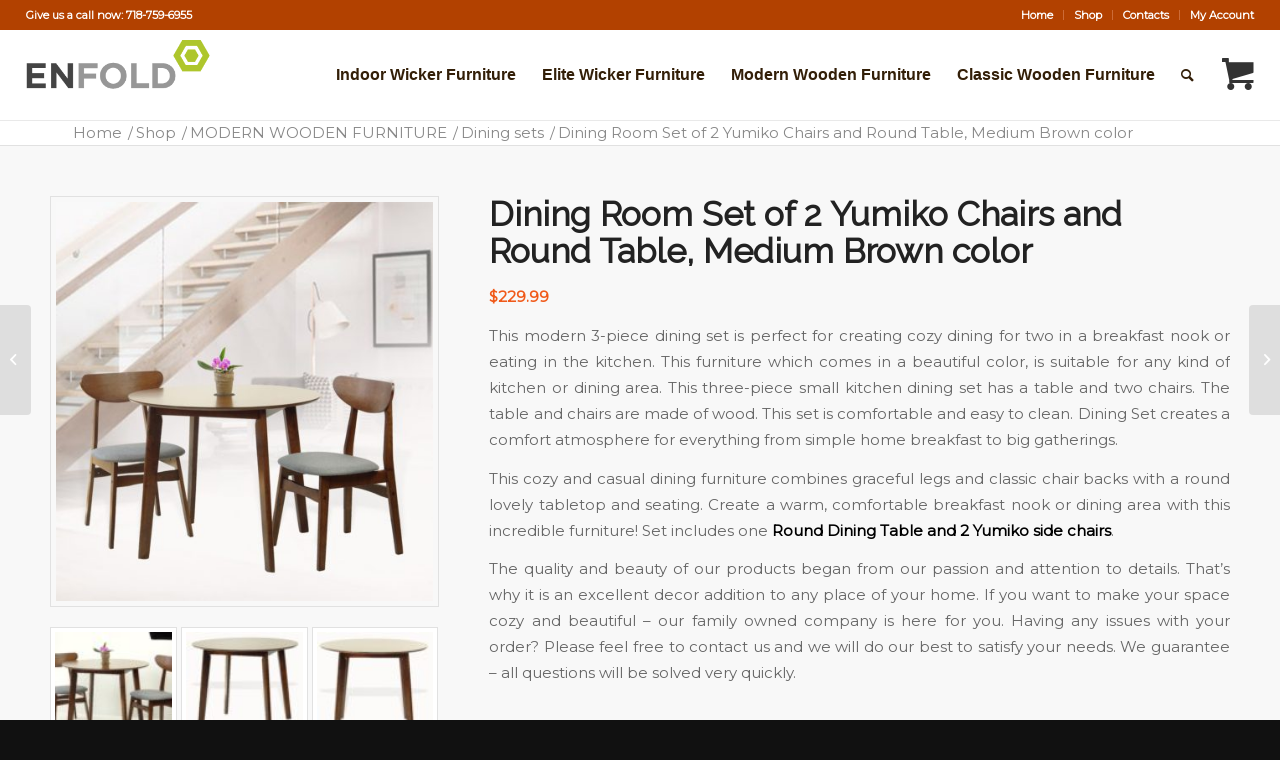

--- FILE ---
content_type: text/html; charset=UTF-8
request_url: https://www.rattanusa.com/product/rattan-wicker-furniture-set-3-dining-kitchen-round-table-2-yumiko-side-chairs-solid-wood-w-padded-seat-medium-brown/
body_size: 26829
content:
<!DOCTYPE html>
<html lang="en-US" class="html_stretched responsive av-preloader-disabled  html_header_top html_logo_left html_main_nav_header html_menu_right html_slim html_header_sticky html_header_shrinking html_header_topbar_active html_mobile_menu_tablet html_header_searchicon html_content_align_center html_header_unstick_top_disabled html_header_stretch html_minimal_header html_av-submenu-hidden html_av-submenu-display-click html_av-overlay-side html_av-overlay-side-classic html_av-submenu-noclone html_entry_id_555573 html_cart_at_menu av-cookies-no-cookie-consent av-no-preview av-default-lightbox html_text_menu_active av-mobile-menu-switch-default">
<head>
<meta charset="UTF-8" />


<!-- mobile setting -->
<meta name="viewport" content="width=device-width, initial-scale=1">

<!-- Scripts/CSS and wp_head hook -->
<meta name='robots' content='index, follow, max-image-preview:large, max-snippet:-1, max-video-preview:-1' />
	<style>img:is([sizes="auto" i], [sizes^="auto," i]) { contain-intrinsic-size: 3000px 1500px }</style>
	
		<!-- Meta Tag Manager -->
		<meta property="og:image" content="https://secureservercdn.net/192.169.220.245/mmi.0e9.myftpupload.com/wp-content/uploads/2018/05/DSC04616-650x480.jpg" />
		<!-- / Meta Tag Manager -->
<style type="text/css">@font-face { font-family: 'star'; src: url('https://www.rattanusa.com/wp-content/plugins/woocommerce/assets/fonts/star.eot'); src: url('https://www.rattanusa.com/wp-content/plugins/woocommerce/assets/fonts/star.eot?#iefix') format('embedded-opentype'), 	  url('https://www.rattanusa.com/wp-content/plugins/woocommerce/assets/fonts/star.woff') format('woff'), 	  url('https://www.rattanusa.com/wp-content/plugins/woocommerce/assets/fonts/star.ttf') format('truetype'), 	  url('https://www.rattanusa.com/wp-content/plugins/woocommerce/assets/fonts/star.svg#star') format('svg'); font-weight: normal; font-style: normal;  } @font-face { font-family: 'WooCommerce'; src: url('https://www.rattanusa.com/wp-content/plugins/woocommerce/assets/fonts/WooCommerce.eot'); src: url('https://www.rattanusa.com/wp-content/plugins/woocommerce/assets/fonts/WooCommerce.eot?#iefix') format('embedded-opentype'), 	  url('https://www.rattanusa.com/wp-content/plugins/woocommerce/assets/fonts/WooCommerce.woff') format('woff'), 	  url('https://www.rattanusa.com/wp-content/plugins/woocommerce/assets/fonts/WooCommerce.ttf') format('truetype'), 	  url('https://www.rattanusa.com/wp-content/plugins/woocommerce/assets/fonts/WooCommerce.svg#WooCommerce') format('svg'); font-weight: normal; font-style: normal;  } </style>
	<!-- This site is optimized with the Yoast SEO plugin v26.8 - https://yoast.com/product/yoast-seo-wordpress/ -->
	<title>Dining Room Set of 2 Yumiko Chairs and Round Table</title>
	<meta name="description" content="This modern 3-piece dining set is perfect for creating cozy dining for two in a breakfast nook or eating in the kitchen." />
	<link rel="canonical" href="https://www.rattanusa.com/product/rattan-wicker-furniture-set-3-dining-kitchen-round-table-2-yumiko-side-chairs-solid-wood-w-padded-seat-medium-brown/" />
	<meta property="og:locale" content="en_US" />
	<meta property="og:type" content="article" />
	<meta property="og:title" content="Dining Room Set of 2 Yumiko Chairs and Round Table" />
	<meta property="og:description" content="This modern 3-piece dining set is perfect for creating cozy dining for two in a breakfast nook or eating in the kitchen." />
	<meta property="og:url" content="https://www.rattanusa.com/product/rattan-wicker-furniture-set-3-dining-kitchen-round-table-2-yumiko-side-chairs-solid-wood-w-padded-seat-medium-brown/" />
	<meta property="og:site_name" content="Rattan USA" />
	<meta property="article:modified_time" content="2026-01-20T14:59:23+00:00" />
	<meta property="og:image" content="https://www.rattanusa.com/wp-content/uploads/2019/03/1_DSC08265-scaled.jpg" />
	<meta property="og:image:width" content="2422" />
	<meta property="og:image:height" content="2560" />
	<meta property="og:image:type" content="image/jpeg" />
	<meta name="twitter:card" content="summary_large_image" />
	<meta name="twitter:label1" content="Est. reading time" />
	<meta name="twitter:data1" content="1 minute" />
	<script type="application/ld+json" class="yoast-schema-graph">{"@context":"https://schema.org","@graph":[{"@type":"WebPage","@id":"https://www.rattanusa.com/product/rattan-wicker-furniture-set-3-dining-kitchen-round-table-2-yumiko-side-chairs-solid-wood-w-padded-seat-medium-brown/","url":"https://www.rattanusa.com/product/rattan-wicker-furniture-set-3-dining-kitchen-round-table-2-yumiko-side-chairs-solid-wood-w-padded-seat-medium-brown/","name":"Dining Room Set of 2 Yumiko Chairs and Round Table","isPartOf":{"@id":"https://www.rattanusa.com/#website"},"primaryImageOfPage":{"@id":"https://www.rattanusa.com/product/rattan-wicker-furniture-set-3-dining-kitchen-round-table-2-yumiko-side-chairs-solid-wood-w-padded-seat-medium-brown/#primaryimage"},"image":{"@id":"https://www.rattanusa.com/product/rattan-wicker-furniture-set-3-dining-kitchen-round-table-2-yumiko-side-chairs-solid-wood-w-padded-seat-medium-brown/#primaryimage"},"thumbnailUrl":"https://www.rattanusa.com/wp-content/uploads/2019/03/1_DSC08265-scaled.jpg","datePublished":"2019-03-29T00:24:24+00:00","dateModified":"2026-01-20T14:59:23+00:00","description":"This modern 3-piece dining set is perfect for creating cozy dining for two in a breakfast nook or eating in the kitchen.","breadcrumb":{"@id":"https://www.rattanusa.com/product/rattan-wicker-furniture-set-3-dining-kitchen-round-table-2-yumiko-side-chairs-solid-wood-w-padded-seat-medium-brown/#breadcrumb"},"inLanguage":"en-US","potentialAction":[{"@type":"ReadAction","target":["https://www.rattanusa.com/product/rattan-wicker-furniture-set-3-dining-kitchen-round-table-2-yumiko-side-chairs-solid-wood-w-padded-seat-medium-brown/"]}]},{"@type":"ImageObject","inLanguage":"en-US","@id":"https://www.rattanusa.com/product/rattan-wicker-furniture-set-3-dining-kitchen-round-table-2-yumiko-side-chairs-solid-wood-w-padded-seat-medium-brown/#primaryimage","url":"https://www.rattanusa.com/wp-content/uploads/2019/03/1_DSC08265-scaled.jpg","contentUrl":"https://www.rattanusa.com/wp-content/uploads/2019/03/1_DSC08265-scaled.jpg","width":2422,"height":2560},{"@type":"BreadcrumbList","@id":"https://www.rattanusa.com/product/rattan-wicker-furniture-set-3-dining-kitchen-round-table-2-yumiko-side-chairs-solid-wood-w-padded-seat-medium-brown/#breadcrumb","itemListElement":[{"@type":"ListItem","position":1,"name":"Home","item":"https://www.rattanusa.com/furniture-store-rattan-indoor-outdoor-wooden-and-plastic-furniture/"},{"@type":"ListItem","position":2,"name":"Shop","item":"https://www.rattanusa.com/shop/"},{"@type":"ListItem","position":3,"name":"Dining Room Set of 2 Yumiko Chairs and Round Table, Medium Brown color"}]},{"@type":"WebSite","@id":"https://www.rattanusa.com/#website","url":"https://www.rattanusa.com/","name":"Rattan USA","description":"Furniture store","potentialAction":[{"@type":"SearchAction","target":{"@type":"EntryPoint","urlTemplate":"https://www.rattanusa.com/?s={search_term_string}"},"query-input":{"@type":"PropertyValueSpecification","valueRequired":true,"valueName":"search_term_string"}}],"inLanguage":"en-US"}]}</script>
	<!-- / Yoast SEO plugin. -->


<link rel='dns-prefetch' href='//widgetlogic.org' />
<link rel='dns-prefetch' href='//collect.commerce.godaddy.com' />
<link rel="alternate" type="application/rss+xml" title="Rattan USA &raquo; Feed" href="https://www.rattanusa.com/feed/" />
<link rel="alternate" type="application/rss+xml" title="Rattan USA &raquo; Comments Feed" href="https://www.rattanusa.com/comments/feed/" />
<link rel="alternate" type="application/rss+xml" title="Rattan USA &raquo; Dining Room Set of 2 Yumiko Chairs and Round Table, Medium Brown color Comments Feed" href="https://www.rattanusa.com/product/rattan-wicker-furniture-set-3-dining-kitchen-round-table-2-yumiko-side-chairs-solid-wood-w-padded-seat-medium-brown/feed/" />
		<!-- This site uses the Google Analytics by MonsterInsights plugin v9.11.1 - Using Analytics tracking - https://www.monsterinsights.com/ -->
							<script src="//www.googletagmanager.com/gtag/js?id=G-28WF2EXYXH"  data-cfasync="false" data-wpfc-render="false" type="text/javascript" async></script>
			<script data-cfasync="false" data-wpfc-render="false" type="text/javascript">
				var mi_version = '9.11.1';
				var mi_track_user = true;
				var mi_no_track_reason = '';
								var MonsterInsightsDefaultLocations = {"page_location":"https:\/\/www.rattanusa.com\/product\/rattan-wicker-furniture-set-3-dining-kitchen-round-table-2-yumiko-side-chairs-solid-wood-w-padded-seat-medium-brown\/"};
								if ( typeof MonsterInsightsPrivacyGuardFilter === 'function' ) {
					var MonsterInsightsLocations = (typeof MonsterInsightsExcludeQuery === 'object') ? MonsterInsightsPrivacyGuardFilter( MonsterInsightsExcludeQuery ) : MonsterInsightsPrivacyGuardFilter( MonsterInsightsDefaultLocations );
				} else {
					var MonsterInsightsLocations = (typeof MonsterInsightsExcludeQuery === 'object') ? MonsterInsightsExcludeQuery : MonsterInsightsDefaultLocations;
				}

								var disableStrs = [
										'ga-disable-G-28WF2EXYXH',
									];

				/* Function to detect opted out users */
				function __gtagTrackerIsOptedOut() {
					for (var index = 0; index < disableStrs.length; index++) {
						if (document.cookie.indexOf(disableStrs[index] + '=true') > -1) {
							return true;
						}
					}

					return false;
				}

				/* Disable tracking if the opt-out cookie exists. */
				if (__gtagTrackerIsOptedOut()) {
					for (var index = 0; index < disableStrs.length; index++) {
						window[disableStrs[index]] = true;
					}
				}

				/* Opt-out function */
				function __gtagTrackerOptout() {
					for (var index = 0; index < disableStrs.length; index++) {
						document.cookie = disableStrs[index] + '=true; expires=Thu, 31 Dec 2099 23:59:59 UTC; path=/';
						window[disableStrs[index]] = true;
					}
				}

				if ('undefined' === typeof gaOptout) {
					function gaOptout() {
						__gtagTrackerOptout();
					}
				}
								window.dataLayer = window.dataLayer || [];

				window.MonsterInsightsDualTracker = {
					helpers: {},
					trackers: {},
				};
				if (mi_track_user) {
					function __gtagDataLayer() {
						dataLayer.push(arguments);
					}

					function __gtagTracker(type, name, parameters) {
						if (!parameters) {
							parameters = {};
						}

						if (parameters.send_to) {
							__gtagDataLayer.apply(null, arguments);
							return;
						}

						if (type === 'event') {
														parameters.send_to = monsterinsights_frontend.v4_id;
							var hookName = name;
							if (typeof parameters['event_category'] !== 'undefined') {
								hookName = parameters['event_category'] + ':' + name;
							}

							if (typeof MonsterInsightsDualTracker.trackers[hookName] !== 'undefined') {
								MonsterInsightsDualTracker.trackers[hookName](parameters);
							} else {
								__gtagDataLayer('event', name, parameters);
							}
							
						} else {
							__gtagDataLayer.apply(null, arguments);
						}
					}

					__gtagTracker('js', new Date());
					__gtagTracker('set', {
						'developer_id.dZGIzZG': true,
											});
					if ( MonsterInsightsLocations.page_location ) {
						__gtagTracker('set', MonsterInsightsLocations);
					}
										__gtagTracker('config', 'G-28WF2EXYXH', {"forceSSL":"true","link_attribution":"true"} );
										window.gtag = __gtagTracker;										(function () {
						/* https://developers.google.com/analytics/devguides/collection/analyticsjs/ */
						/* ga and __gaTracker compatibility shim. */
						var noopfn = function () {
							return null;
						};
						var newtracker = function () {
							return new Tracker();
						};
						var Tracker = function () {
							return null;
						};
						var p = Tracker.prototype;
						p.get = noopfn;
						p.set = noopfn;
						p.send = function () {
							var args = Array.prototype.slice.call(arguments);
							args.unshift('send');
							__gaTracker.apply(null, args);
						};
						var __gaTracker = function () {
							var len = arguments.length;
							if (len === 0) {
								return;
							}
							var f = arguments[len - 1];
							if (typeof f !== 'object' || f === null || typeof f.hitCallback !== 'function') {
								if ('send' === arguments[0]) {
									var hitConverted, hitObject = false, action;
									if ('event' === arguments[1]) {
										if ('undefined' !== typeof arguments[3]) {
											hitObject = {
												'eventAction': arguments[3],
												'eventCategory': arguments[2],
												'eventLabel': arguments[4],
												'value': arguments[5] ? arguments[5] : 1,
											}
										}
									}
									if ('pageview' === arguments[1]) {
										if ('undefined' !== typeof arguments[2]) {
											hitObject = {
												'eventAction': 'page_view',
												'page_path': arguments[2],
											}
										}
									}
									if (typeof arguments[2] === 'object') {
										hitObject = arguments[2];
									}
									if (typeof arguments[5] === 'object') {
										Object.assign(hitObject, arguments[5]);
									}
									if ('undefined' !== typeof arguments[1].hitType) {
										hitObject = arguments[1];
										if ('pageview' === hitObject.hitType) {
											hitObject.eventAction = 'page_view';
										}
									}
									if (hitObject) {
										action = 'timing' === arguments[1].hitType ? 'timing_complete' : hitObject.eventAction;
										hitConverted = mapArgs(hitObject);
										__gtagTracker('event', action, hitConverted);
									}
								}
								return;
							}

							function mapArgs(args) {
								var arg, hit = {};
								var gaMap = {
									'eventCategory': 'event_category',
									'eventAction': 'event_action',
									'eventLabel': 'event_label',
									'eventValue': 'event_value',
									'nonInteraction': 'non_interaction',
									'timingCategory': 'event_category',
									'timingVar': 'name',
									'timingValue': 'value',
									'timingLabel': 'event_label',
									'page': 'page_path',
									'location': 'page_location',
									'title': 'page_title',
									'referrer' : 'page_referrer',
								};
								for (arg in args) {
																		if (!(!args.hasOwnProperty(arg) || !gaMap.hasOwnProperty(arg))) {
										hit[gaMap[arg]] = args[arg];
									} else {
										hit[arg] = args[arg];
									}
								}
								return hit;
							}

							try {
								f.hitCallback();
							} catch (ex) {
							}
						};
						__gaTracker.create = newtracker;
						__gaTracker.getByName = newtracker;
						__gaTracker.getAll = function () {
							return [];
						};
						__gaTracker.remove = noopfn;
						__gaTracker.loaded = true;
						window['__gaTracker'] = __gaTracker;
					})();
									} else {
										console.log("");
					(function () {
						function __gtagTracker() {
							return null;
						}

						window['__gtagTracker'] = __gtagTracker;
						window['gtag'] = __gtagTracker;
					})();
									}
			</script>
							<!-- / Google Analytics by MonsterInsights -->
		
<!-- google webfont font replacement -->

			<script type='text/javascript'>

				(function() {

					/*	check if webfonts are disabled by user setting via cookie - or user must opt in.	*/
					var html = document.getElementsByTagName('html')[0];
					var cookie_check = html.className.indexOf('av-cookies-needs-opt-in') >= 0 || html.className.indexOf('av-cookies-can-opt-out') >= 0;
					var allow_continue = true;
					var silent_accept_cookie = html.className.indexOf('av-cookies-user-silent-accept') >= 0;

					if( cookie_check && ! silent_accept_cookie )
					{
						if( ! document.cookie.match(/aviaCookieConsent/) || html.className.indexOf('av-cookies-session-refused') >= 0 )
						{
							allow_continue = false;
						}
						else
						{
							if( ! document.cookie.match(/aviaPrivacyRefuseCookiesHideBar/) )
							{
								allow_continue = false;
							}
							else if( ! document.cookie.match(/aviaPrivacyEssentialCookiesEnabled/) )
							{
								allow_continue = false;
							}
							else if( document.cookie.match(/aviaPrivacyGoogleWebfontsDisabled/) )
							{
								allow_continue = false;
							}
						}
					}

					if( allow_continue )
					{
						var f = document.createElement('link');

						f.type 	= 'text/css';
						f.rel 	= 'stylesheet';
						f.href 	= '//fonts.googleapis.com/css?family=Raleway%7CMontserrat&display=auto';
						f.id 	= 'avia-google-webfont';

						document.getElementsByTagName('head')[0].appendChild(f);
					}
				})();

			</script>
			<script type="text/javascript">
/* <![CDATA[ */
window._wpemojiSettings = {"baseUrl":"https:\/\/s.w.org\/images\/core\/emoji\/16.0.1\/72x72\/","ext":".png","svgUrl":"https:\/\/s.w.org\/images\/core\/emoji\/16.0.1\/svg\/","svgExt":".svg","source":{"concatemoji":"https:\/\/www.rattanusa.com\/wp-includes\/js\/wp-emoji-release.min.js?ver=6.8.3"}};
/*! This file is auto-generated */
!function(s,n){var o,i,e;function c(e){try{var t={supportTests:e,timestamp:(new Date).valueOf()};sessionStorage.setItem(o,JSON.stringify(t))}catch(e){}}function p(e,t,n){e.clearRect(0,0,e.canvas.width,e.canvas.height),e.fillText(t,0,0);var t=new Uint32Array(e.getImageData(0,0,e.canvas.width,e.canvas.height).data),a=(e.clearRect(0,0,e.canvas.width,e.canvas.height),e.fillText(n,0,0),new Uint32Array(e.getImageData(0,0,e.canvas.width,e.canvas.height).data));return t.every(function(e,t){return e===a[t]})}function u(e,t){e.clearRect(0,0,e.canvas.width,e.canvas.height),e.fillText(t,0,0);for(var n=e.getImageData(16,16,1,1),a=0;a<n.data.length;a++)if(0!==n.data[a])return!1;return!0}function f(e,t,n,a){switch(t){case"flag":return n(e,"\ud83c\udff3\ufe0f\u200d\u26a7\ufe0f","\ud83c\udff3\ufe0f\u200b\u26a7\ufe0f")?!1:!n(e,"\ud83c\udde8\ud83c\uddf6","\ud83c\udde8\u200b\ud83c\uddf6")&&!n(e,"\ud83c\udff4\udb40\udc67\udb40\udc62\udb40\udc65\udb40\udc6e\udb40\udc67\udb40\udc7f","\ud83c\udff4\u200b\udb40\udc67\u200b\udb40\udc62\u200b\udb40\udc65\u200b\udb40\udc6e\u200b\udb40\udc67\u200b\udb40\udc7f");case"emoji":return!a(e,"\ud83e\udedf")}return!1}function g(e,t,n,a){var r="undefined"!=typeof WorkerGlobalScope&&self instanceof WorkerGlobalScope?new OffscreenCanvas(300,150):s.createElement("canvas"),o=r.getContext("2d",{willReadFrequently:!0}),i=(o.textBaseline="top",o.font="600 32px Arial",{});return e.forEach(function(e){i[e]=t(o,e,n,a)}),i}function t(e){var t=s.createElement("script");t.src=e,t.defer=!0,s.head.appendChild(t)}"undefined"!=typeof Promise&&(o="wpEmojiSettingsSupports",i=["flag","emoji"],n.supports={everything:!0,everythingExceptFlag:!0},e=new Promise(function(e){s.addEventListener("DOMContentLoaded",e,{once:!0})}),new Promise(function(t){var n=function(){try{var e=JSON.parse(sessionStorage.getItem(o));if("object"==typeof e&&"number"==typeof e.timestamp&&(new Date).valueOf()<e.timestamp+604800&&"object"==typeof e.supportTests)return e.supportTests}catch(e){}return null}();if(!n){if("undefined"!=typeof Worker&&"undefined"!=typeof OffscreenCanvas&&"undefined"!=typeof URL&&URL.createObjectURL&&"undefined"!=typeof Blob)try{var e="postMessage("+g.toString()+"("+[JSON.stringify(i),f.toString(),p.toString(),u.toString()].join(",")+"));",a=new Blob([e],{type:"text/javascript"}),r=new Worker(URL.createObjectURL(a),{name:"wpTestEmojiSupports"});return void(r.onmessage=function(e){c(n=e.data),r.terminate(),t(n)})}catch(e){}c(n=g(i,f,p,u))}t(n)}).then(function(e){for(var t in e)n.supports[t]=e[t],n.supports.everything=n.supports.everything&&n.supports[t],"flag"!==t&&(n.supports.everythingExceptFlag=n.supports.everythingExceptFlag&&n.supports[t]);n.supports.everythingExceptFlag=n.supports.everythingExceptFlag&&!n.supports.flag,n.DOMReady=!1,n.readyCallback=function(){n.DOMReady=!0}}).then(function(){return e}).then(function(){var e;n.supports.everything||(n.readyCallback(),(e=n.source||{}).concatemoji?t(e.concatemoji):e.wpemoji&&e.twemoji&&(t(e.twemoji),t(e.wpemoji)))}))}((window,document),window._wpemojiSettings);
/* ]]> */
</script>
<link rel='stylesheet' id='stripe-main-styles-css' href='https://www.rattanusa.com/wp-content/mu-plugins/vendor/godaddy/mwc-core/assets/css/stripe-settings.css' type='text/css' media='all' />
<link rel='stylesheet' id='avia-woocommerce-css-css' href='https://www.rattanusa.com/wp-content/themes/enfold/config-woocommerce/woocommerce-mod.css?ver=6.8.3' type='text/css' media='all' />
<link rel='stylesheet' id='avia-grid-css' href='https://www.rattanusa.com/wp-content/themes/enfold/css/grid.css?ver=5.1.2' type='text/css' media='all' />
<link rel='stylesheet' id='avia-base-css' href='https://www.rattanusa.com/wp-content/themes/enfold/css/base.css?ver=5.1.2' type='text/css' media='all' />
<link rel='stylesheet' id='avia-layout-css' href='https://www.rattanusa.com/wp-content/themes/enfold/css/layout.css?ver=5.1.2' type='text/css' media='all' />
<link rel='stylesheet' id='avia-module-audioplayer-css' href='https://www.rattanusa.com/wp-content/themes/enfold/config-templatebuilder/avia-shortcodes/audio-player/audio-player.css?ver=6.8.3' type='text/css' media='all' />
<link rel='stylesheet' id='avia-module-blog-css' href='https://www.rattanusa.com/wp-content/themes/enfold/config-templatebuilder/avia-shortcodes/blog/blog.css?ver=6.8.3' type='text/css' media='all' />
<link rel='stylesheet' id='avia-module-postslider-css' href='https://www.rattanusa.com/wp-content/themes/enfold/config-templatebuilder/avia-shortcodes/postslider/postslider.css?ver=6.8.3' type='text/css' media='all' />
<link rel='stylesheet' id='avia-module-button-css' href='https://www.rattanusa.com/wp-content/themes/enfold/config-templatebuilder/avia-shortcodes/buttons/buttons.css?ver=6.8.3' type='text/css' media='all' />
<link rel='stylesheet' id='avia-module-buttonrow-css' href='https://www.rattanusa.com/wp-content/themes/enfold/config-templatebuilder/avia-shortcodes/buttonrow/buttonrow.css?ver=6.8.3' type='text/css' media='all' />
<link rel='stylesheet' id='avia-module-button-fullwidth-css' href='https://www.rattanusa.com/wp-content/themes/enfold/config-templatebuilder/avia-shortcodes/buttons_fullwidth/buttons_fullwidth.css?ver=6.8.3' type='text/css' media='all' />
<link rel='stylesheet' id='avia-module-catalogue-css' href='https://www.rattanusa.com/wp-content/themes/enfold/config-templatebuilder/avia-shortcodes/catalogue/catalogue.css?ver=6.8.3' type='text/css' media='all' />
<link rel='stylesheet' id='avia-module-comments-css' href='https://www.rattanusa.com/wp-content/themes/enfold/config-templatebuilder/avia-shortcodes/comments/comments.css?ver=6.8.3' type='text/css' media='all' />
<link rel='stylesheet' id='avia-module-contact-css' href='https://www.rattanusa.com/wp-content/themes/enfold/config-templatebuilder/avia-shortcodes/contact/contact.css?ver=6.8.3' type='text/css' media='all' />
<link rel='stylesheet' id='avia-module-slideshow-css' href='https://www.rattanusa.com/wp-content/themes/enfold/config-templatebuilder/avia-shortcodes/slideshow/slideshow.css?ver=6.8.3' type='text/css' media='all' />
<link rel='stylesheet' id='avia-module-slideshow-contentpartner-css' href='https://www.rattanusa.com/wp-content/themes/enfold/config-templatebuilder/avia-shortcodes/contentslider/contentslider.css?ver=6.8.3' type='text/css' media='all' />
<link rel='stylesheet' id='avia-module-countdown-css' href='https://www.rattanusa.com/wp-content/themes/enfold/config-templatebuilder/avia-shortcodes/countdown/countdown.css?ver=6.8.3' type='text/css' media='all' />
<link rel='stylesheet' id='avia-module-gallery-css' href='https://www.rattanusa.com/wp-content/themes/enfold/config-templatebuilder/avia-shortcodes/gallery/gallery.css?ver=6.8.3' type='text/css' media='all' />
<link rel='stylesheet' id='avia-module-gallery-hor-css' href='https://www.rattanusa.com/wp-content/themes/enfold/config-templatebuilder/avia-shortcodes/gallery_horizontal/gallery_horizontal.css?ver=6.8.3' type='text/css' media='all' />
<link rel='stylesheet' id='avia-module-maps-css' href='https://www.rattanusa.com/wp-content/themes/enfold/config-templatebuilder/avia-shortcodes/google_maps/google_maps.css?ver=6.8.3' type='text/css' media='all' />
<link rel='stylesheet' id='avia-module-gridrow-css' href='https://www.rattanusa.com/wp-content/themes/enfold/config-templatebuilder/avia-shortcodes/grid_row/grid_row.css?ver=6.8.3' type='text/css' media='all' />
<link rel='stylesheet' id='avia-module-heading-css' href='https://www.rattanusa.com/wp-content/themes/enfold/config-templatebuilder/avia-shortcodes/heading/heading.css?ver=6.8.3' type='text/css' media='all' />
<link rel='stylesheet' id='avia-module-rotator-css' href='https://www.rattanusa.com/wp-content/themes/enfold/config-templatebuilder/avia-shortcodes/headline_rotator/headline_rotator.css?ver=6.8.3' type='text/css' media='all' />
<link rel='stylesheet' id='avia-module-hr-css' href='https://www.rattanusa.com/wp-content/themes/enfold/config-templatebuilder/avia-shortcodes/hr/hr.css?ver=6.8.3' type='text/css' media='all' />
<link rel='stylesheet' id='avia-module-icon-css' href='https://www.rattanusa.com/wp-content/themes/enfold/config-templatebuilder/avia-shortcodes/icon/icon.css?ver=6.8.3' type='text/css' media='all' />
<link rel='stylesheet' id='avia-module-icon-circles-css' href='https://www.rattanusa.com/wp-content/themes/enfold/config-templatebuilder/avia-shortcodes/icon_circles/icon_circles.css?ver=6.8.3' type='text/css' media='all' />
<link rel='stylesheet' id='avia-module-iconbox-css' href='https://www.rattanusa.com/wp-content/themes/enfold/config-templatebuilder/avia-shortcodes/iconbox/iconbox.css?ver=6.8.3' type='text/css' media='all' />
<link rel='stylesheet' id='avia-module-icongrid-css' href='https://www.rattanusa.com/wp-content/themes/enfold/config-templatebuilder/avia-shortcodes/icongrid/icongrid.css?ver=6.8.3' type='text/css' media='all' />
<link rel='stylesheet' id='avia-module-iconlist-css' href='https://www.rattanusa.com/wp-content/themes/enfold/config-templatebuilder/avia-shortcodes/iconlist/iconlist.css?ver=6.8.3' type='text/css' media='all' />
<link rel='stylesheet' id='avia-module-image-css' href='https://www.rattanusa.com/wp-content/themes/enfold/config-templatebuilder/avia-shortcodes/image/image.css?ver=6.8.3' type='text/css' media='all' />
<link rel='stylesheet' id='avia-module-hotspot-css' href='https://www.rattanusa.com/wp-content/themes/enfold/config-templatebuilder/avia-shortcodes/image_hotspots/image_hotspots.css?ver=6.8.3' type='text/css' media='all' />
<link rel='stylesheet' id='avia-module-magazine-css' href='https://www.rattanusa.com/wp-content/themes/enfold/config-templatebuilder/avia-shortcodes/magazine/magazine.css?ver=6.8.3' type='text/css' media='all' />
<link rel='stylesheet' id='avia-module-masonry-css' href='https://www.rattanusa.com/wp-content/themes/enfold/config-templatebuilder/avia-shortcodes/masonry_entries/masonry_entries.css?ver=6.8.3' type='text/css' media='all' />
<link rel='stylesheet' id='avia-siteloader-css' href='https://www.rattanusa.com/wp-content/themes/enfold/css/avia-snippet-site-preloader.css?ver=6.8.3' type='text/css' media='all' />
<link rel='stylesheet' id='avia-module-menu-css' href='https://www.rattanusa.com/wp-content/themes/enfold/config-templatebuilder/avia-shortcodes/menu/menu.css?ver=6.8.3' type='text/css' media='all' />
<link rel='stylesheet' id='avia-module-notification-css' href='https://www.rattanusa.com/wp-content/themes/enfold/config-templatebuilder/avia-shortcodes/notification/notification.css?ver=6.8.3' type='text/css' media='all' />
<link rel='stylesheet' id='avia-module-numbers-css' href='https://www.rattanusa.com/wp-content/themes/enfold/config-templatebuilder/avia-shortcodes/numbers/numbers.css?ver=6.8.3' type='text/css' media='all' />
<link rel='stylesheet' id='avia-module-portfolio-css' href='https://www.rattanusa.com/wp-content/themes/enfold/config-templatebuilder/avia-shortcodes/portfolio/portfolio.css?ver=6.8.3' type='text/css' media='all' />
<link rel='stylesheet' id='avia-module-post-metadata-css' href='https://www.rattanusa.com/wp-content/themes/enfold/config-templatebuilder/avia-shortcodes/post_metadata/post_metadata.css?ver=6.8.3' type='text/css' media='all' />
<link rel='stylesheet' id='avia-module-progress-bar-css' href='https://www.rattanusa.com/wp-content/themes/enfold/config-templatebuilder/avia-shortcodes/progressbar/progressbar.css?ver=6.8.3' type='text/css' media='all' />
<link rel='stylesheet' id='avia-module-promobox-css' href='https://www.rattanusa.com/wp-content/themes/enfold/config-templatebuilder/avia-shortcodes/promobox/promobox.css?ver=6.8.3' type='text/css' media='all' />
<link rel='stylesheet' id='avia-sc-search-css' href='https://www.rattanusa.com/wp-content/themes/enfold/config-templatebuilder/avia-shortcodes/search/search.css?ver=6.8.3' type='text/css' media='all' />
<link rel='stylesheet' id='avia-module-slideshow-accordion-css' href='https://www.rattanusa.com/wp-content/themes/enfold/config-templatebuilder/avia-shortcodes/slideshow_accordion/slideshow_accordion.css?ver=6.8.3' type='text/css' media='all' />
<link rel='stylesheet' id='avia-module-slideshow-feature-image-css' href='https://www.rattanusa.com/wp-content/themes/enfold/config-templatebuilder/avia-shortcodes/slideshow_feature_image/slideshow_feature_image.css?ver=6.8.3' type='text/css' media='all' />
<link rel='stylesheet' id='avia-module-slideshow-fullsize-css' href='https://www.rattanusa.com/wp-content/themes/enfold/config-templatebuilder/avia-shortcodes/slideshow_fullsize/slideshow_fullsize.css?ver=6.8.3' type='text/css' media='all' />
<link rel='stylesheet' id='avia-module-slideshow-fullscreen-css' href='https://www.rattanusa.com/wp-content/themes/enfold/config-templatebuilder/avia-shortcodes/slideshow_fullscreen/slideshow_fullscreen.css?ver=6.8.3' type='text/css' media='all' />
<link rel='stylesheet' id='avia-module-slideshow-ls-css' href='https://www.rattanusa.com/wp-content/themes/enfold/config-templatebuilder/avia-shortcodes/slideshow_layerslider/slideshow_layerslider.css?ver=6.8.3' type='text/css' media='all' />
<link rel='stylesheet' id='avia-module-social-css' href='https://www.rattanusa.com/wp-content/themes/enfold/config-templatebuilder/avia-shortcodes/social_share/social_share.css?ver=6.8.3' type='text/css' media='all' />
<link rel='stylesheet' id='avia-module-tabsection-css' href='https://www.rattanusa.com/wp-content/themes/enfold/config-templatebuilder/avia-shortcodes/tab_section/tab_section.css?ver=6.8.3' type='text/css' media='all' />
<link rel='stylesheet' id='avia-module-table-css' href='https://www.rattanusa.com/wp-content/themes/enfold/config-templatebuilder/avia-shortcodes/table/table.css?ver=6.8.3' type='text/css' media='all' />
<link rel='stylesheet' id='avia-module-tabs-css' href='https://www.rattanusa.com/wp-content/themes/enfold/config-templatebuilder/avia-shortcodes/tabs/tabs.css?ver=6.8.3' type='text/css' media='all' />
<link rel='stylesheet' id='avia-module-team-css' href='https://www.rattanusa.com/wp-content/themes/enfold/config-templatebuilder/avia-shortcodes/team/team.css?ver=6.8.3' type='text/css' media='all' />
<link rel='stylesheet' id='avia-module-testimonials-css' href='https://www.rattanusa.com/wp-content/themes/enfold/config-templatebuilder/avia-shortcodes/testimonials/testimonials.css?ver=6.8.3' type='text/css' media='all' />
<link rel='stylesheet' id='avia-module-timeline-css' href='https://www.rattanusa.com/wp-content/themes/enfold/config-templatebuilder/avia-shortcodes/timeline/timeline.css?ver=6.8.3' type='text/css' media='all' />
<link rel='stylesheet' id='avia-module-toggles-css' href='https://www.rattanusa.com/wp-content/themes/enfold/config-templatebuilder/avia-shortcodes/toggles/toggles.css?ver=6.8.3' type='text/css' media='all' />
<link rel='stylesheet' id='avia-module-video-css' href='https://www.rattanusa.com/wp-content/themes/enfold/config-templatebuilder/avia-shortcodes/video/video.css?ver=6.8.3' type='text/css' media='all' />
<style id='wp-emoji-styles-inline-css' type='text/css'>

	img.wp-smiley, img.emoji {
		display: inline !important;
		border: none !important;
		box-shadow: none !important;
		height: 1em !important;
		width: 1em !important;
		margin: 0 0.07em !important;
		vertical-align: -0.1em !important;
		background: none !important;
		padding: 0 !important;
	}
</style>
<link rel='stylesheet' id='block-widget-css' href='https://www.rattanusa.com/wp-content/plugins/widget-logic/block_widget/css/widget.css?ver=1768237541' type='text/css' media='all' />
<style id='woocommerce-inline-inline-css' type='text/css'>
.woocommerce form .form-row .required { visibility: visible; }
</style>
<link rel='stylesheet' id='wp-components-css' href='https://www.rattanusa.com/wp-includes/css/dist/components/style.min.css?ver=6.8.3' type='text/css' media='all' />
<link rel='stylesheet' id='godaddy-styles-css' href='https://www.rattanusa.com/wp-content/mu-plugins/vendor/wpex/godaddy-launch/includes/Dependencies/GoDaddy/Styles/build/latest.css?ver=2.0.2' type='text/css' media='all' />
<link rel='stylesheet' id='gateway-css' href='https://www.rattanusa.com/wp-content/plugins/woocommerce-paypal-payments/modules/ppcp-button/assets/css/gateway.css?ver=3.3.2' type='text/css' media='all' />
<link rel='stylesheet' id='avia-scs-css' href='https://www.rattanusa.com/wp-content/themes/enfold/css/shortcodes.css?ver=5.1.2' type='text/css' media='all' />
<link rel='stylesheet' id='avia-popup-css-css' href='https://www.rattanusa.com/wp-content/themes/enfold/js/aviapopup/magnific-popup.css?ver=5.1.2' type='text/css' media='screen' />
<link rel='stylesheet' id='avia-lightbox-css' href='https://www.rattanusa.com/wp-content/themes/enfold/css/avia-snippet-lightbox.css?ver=5.1.2' type='text/css' media='screen' />
<link rel='stylesheet' id='avia-widget-css-css' href='https://www.rattanusa.com/wp-content/themes/enfold/css/avia-snippet-widget.css?ver=5.1.2' type='text/css' media='screen' />
<link rel='stylesheet' id='avia-dynamic-css' href='https://www.rattanusa.com/wp-content/uploads/dynamic_avia/enfold.css?ver=63405ee3805d7' type='text/css' media='all' />
<link rel='stylesheet' id='avia-custom-css' href='https://www.rattanusa.com/wp-content/themes/enfold/css/custom.css?ver=5.1.2' type='text/css' media='all' />
<link rel='stylesheet' id='wc-ppcp-applepay-css' href='https://www.rattanusa.com/wp-content/plugins/woocommerce-paypal-payments/modules/ppcp-applepay/assets/css/styles.css?ver=3.3.2' type='text/css' media='all' />
<link rel='stylesheet' id='wc-ppcp-googlepay-css' href='https://www.rattanusa.com/wp-content/plugins/woocommerce-paypal-payments/modules/ppcp-googlepay/assets/css/styles.css?ver=3.3.2' type='text/css' media='all' />
<link rel='stylesheet' id='mwc-payments-payment-form-css' href='https://www.rattanusa.com/wp-content/mu-plugins/vendor/godaddy/mwc-core/assets/css/payment-form.css' type='text/css' media='all' />
<script type="text/javascript" src="https://www.rattanusa.com/wp-includes/js/jquery/jquery.min.js?ver=3.7.1" id="jquery-core-js"></script>
<script type="text/javascript" src="https://www.rattanusa.com/wp-includes/js/jquery/jquery-migrate.min.js?ver=3.4.1" id="jquery-migrate-js"></script>
<script type="text/javascript" src="https://www.rattanusa.com/wp-content/plugins/google-analytics-for-wordpress/assets/js/frontend-gtag.min.js?ver=9.11.1" id="monsterinsights-frontend-script-js" async="async" data-wp-strategy="async"></script>
<script data-cfasync="false" data-wpfc-render="false" type="text/javascript" id='monsterinsights-frontend-script-js-extra'>/* <![CDATA[ */
var monsterinsights_frontend = {"js_events_tracking":"true","download_extensions":"doc,pdf,ppt,zip,xls,docx,pptx,xlsx","inbound_paths":"[{\"path\":\"\\\/go\\\/\",\"label\":\"affiliate\"},{\"path\":\"\\\/recommend\\\/\",\"label\":\"affiliate\"}]","home_url":"https:\/\/www.rattanusa.com","hash_tracking":"false","v4_id":"G-28WF2EXYXH"};/* ]]> */
</script>
<script type="text/javascript" src="https://www.rattanusa.com/wp-content/plugins/woocommerce/assets/js/jquery-blockui/jquery.blockUI.min.js?ver=2.7.0-wc.10.4.3" id="wc-jquery-blockui-js" defer="defer" data-wp-strategy="defer"></script>
<script type="text/javascript" id="wc-add-to-cart-js-extra">
/* <![CDATA[ */
var wc_add_to_cart_params = {"ajax_url":"\/wp-admin\/admin-ajax.php","wc_ajax_url":"\/?wc-ajax=%%endpoint%%","i18n_view_cart":"View cart","cart_url":"https:\/\/www.rattanusa.com\/cart\/","is_cart":"","cart_redirect_after_add":"no"};
/* ]]> */
</script>
<script type="text/javascript" src="https://www.rattanusa.com/wp-content/plugins/woocommerce/assets/js/frontend/add-to-cart.min.js?ver=10.4.3" id="wc-add-to-cart-js" defer="defer" data-wp-strategy="defer"></script>
<script type="text/javascript" id="wc-single-product-js-extra">
/* <![CDATA[ */
var wc_single_product_params = {"i18n_required_rating_text":"Please select a rating","i18n_rating_options":["1 of 5 stars","2 of 5 stars","3 of 5 stars","4 of 5 stars","5 of 5 stars"],"i18n_product_gallery_trigger_text":"View full-screen image gallery","review_rating_required":"yes","flexslider":{"rtl":false,"animation":"slide","smoothHeight":true,"directionNav":false,"controlNav":"thumbnails","slideshow":false,"animationSpeed":500,"animationLoop":false,"allowOneSlide":false},"zoom_enabled":"","zoom_options":[],"photoswipe_enabled":"","photoswipe_options":{"shareEl":false,"closeOnScroll":false,"history":false,"hideAnimationDuration":0,"showAnimationDuration":0},"flexslider_enabled":""};
/* ]]> */
</script>
<script type="text/javascript" src="https://www.rattanusa.com/wp-content/plugins/woocommerce/assets/js/frontend/single-product.min.js?ver=10.4.3" id="wc-single-product-js" defer="defer" data-wp-strategy="defer"></script>
<script type="text/javascript" src="https://www.rattanusa.com/wp-content/plugins/woocommerce/assets/js/js-cookie/js.cookie.min.js?ver=2.1.4-wc.10.4.3" id="wc-js-cookie-js" defer="defer" data-wp-strategy="defer"></script>
<script type="text/javascript" id="woocommerce-js-extra">
/* <![CDATA[ */
var woocommerce_params = {"ajax_url":"\/wp-admin\/admin-ajax.php","wc_ajax_url":"\/?wc-ajax=%%endpoint%%","i18n_password_show":"Show password","i18n_password_hide":"Hide password"};
/* ]]> */
</script>
<script type="text/javascript" src="https://www.rattanusa.com/wp-content/plugins/woocommerce/assets/js/frontend/woocommerce.min.js?ver=10.4.3" id="woocommerce-js" defer="defer" data-wp-strategy="defer"></script>
<script type="text/javascript" id="WCPAY_ASSETS-js-extra">
/* <![CDATA[ */
var wcpayAssets = {"url":"https:\/\/www.rattanusa.com\/wp-content\/plugins\/woocommerce-payments\/dist\/"};
/* ]]> */
</script>
<script type="text/javascript" src="https://www.rattanusa.com/wp-content/themes/enfold/js/avia-compat.js?ver=5.1.2" id="avia-compat-js"></script>
<script type="text/javascript" src="https://collect.commerce.godaddy.com/sdk.js" id="poynt-collect-sdk-js"></script>
<script type="text/javascript" id="mwc-payments-poynt-payment-form-js-extra">
/* <![CDATA[ */
var poyntPaymentFormI18n = {"errorMessages":{"genericError":"An error occurred, please try again or try an alternate form of payment.","missingCardDetails":"Missing card details.","missingBillingDetails":"Missing billing details."}};
/* ]]> */
</script>
<script type="text/javascript" src="https://www.rattanusa.com/wp-content/mu-plugins/vendor/godaddy/mwc-core/assets/js/payments/frontend/poynt.js" id="mwc-payments-poynt-payment-form-js"></script>
<link rel="https://api.w.org/" href="https://www.rattanusa.com/wp-json/" /><link rel="alternate" title="JSON" type="application/json" href="https://www.rattanusa.com/wp-json/wp/v2/product/555573" /><link rel="EditURI" type="application/rsd+xml" title="RSD" href="https://www.rattanusa.com/xmlrpc.php?rsd" />
<meta name="generator" content="WordPress 6.8.3" />
<meta name="generator" content="WooCommerce 10.4.3" />
<link rel='shortlink' href='https://www.rattanusa.com/?p=555573' />
<link rel="alternate" title="oEmbed (JSON)" type="application/json+oembed" href="https://www.rattanusa.com/wp-json/oembed/1.0/embed?url=https%3A%2F%2Fwww.rattanusa.com%2Fproduct%2Frattan-wicker-furniture-set-3-dining-kitchen-round-table-2-yumiko-side-chairs-solid-wood-w-padded-seat-medium-brown%2F" />
<link rel="alternate" title="oEmbed (XML)" type="text/xml+oembed" href="https://www.rattanusa.com/wp-json/oembed/1.0/embed?url=https%3A%2F%2Fwww.rattanusa.com%2Fproduct%2Frattan-wicker-furniture-set-3-dining-kitchen-round-table-2-yumiko-side-chairs-solid-wood-w-padded-seat-medium-brown%2F&#038;format=xml" />
<link rel="profile" href="http://gmpg.org/xfn/11" />
<link rel="alternate" type="application/rss+xml" title="Rattan USA RSS2 Feed" href="https://www.rattanusa.com/feed/" />
<link rel="pingback" href="https://www.rattanusa.com/xmlrpc.php" />
<!--[if lt IE 9]><script src="https://www.rattanusa.com/wp-content/themes/enfold/js/html5shiv.js"></script><![endif]-->
<link rel="icon" href="https://www.rattanusa.com/wp-content/uploads/2022/10/wickerix-favicon.png" type="image/png">
	<noscript><style>.woocommerce-product-gallery{ opacity: 1 !important; }</style></noscript>
	<script async src="https://www.paypalobjects.com/insights/v1/paypal-insights.sandbox.min.js"></script>		<style type="text/css" id="wp-custom-css">
			

body,
body .avia-tooltip {
  font-size: 16px !important;
}

.woocommerce-page#top div div.product .woocommerce-tabs ul.tabs li a {
  width: 190px;
	max-width: 190px;
	padding: 10px;
  white-space: inherit;
}

.woocommerce-page div.product .woocommerce-tabs ul.tabs li a {
  font-size: 15px !important;
}

.woocommerce-page .variations_form #pa_color,
.woocommerce-page .variations_form .label label, 
.woocommerce-page .variations_form .woocommerce-variation-add-to-cart .single_add_to_cart_button
{
  font-size: 15px !important;
}

.textwidget .footer__info {
  display: flex;
  justify-content: space-between;
  width: 125px;
  margin: 0;
}

#footer .widget {
  margin: 30px 0 0;
}

.container_wrap .copyright {
  font-size: 14px !important;
  text-align: center !important;
}

#socket .container {
  display: flex;
  justify-content: center;
  padding-top: 10px;
  padding-bottom: 10px;
}

#header_main {
  border-bottom: 1px solid #8888882e !important;
}

#menu-item-shop {
  border: none;
}
#menu-item-shop .cart_dropdown_link {
  padding: 0;
}

.av-image-hotspot-1 .av-tt-hotspot {
  top: -105px !important;
  left: -40px !important;
}

.av-image-hotspot-2 .av-tt-hotspot {
  top: -40px !important;
  left: -140px !important;
}

.av-image-hotspot-3 + .avia_image {
  top: 20px !important;
}

.inner_product .woocommerce-loop-product__title {
  height: 64px;
  min-height: 64px;
  overflow: hidden;

  text-overflow: ellipsis;
}

.inner_product .price {
  display: flex !important;
  justify-content: center !important;
  margin-top: 10px !important;
}

#top .inner_product_header {
  padding: 10px 15px 0 !important;
}

#av-layout-grid-1,
#av-layout-grid-2 {
  padding-bottom: 10px !important;
}

#av-layout-grid-1 .avia-builder-el-1,
.avia-builder-el-7,
.avia-builder-el-11 {
  padding: 5% !important;
}

.page-id-507 .container_wrap.container_wrap_first.main_color.fullsize,
.page-id-29 .container_wrap.container_wrap_first.main_color.fullsize {
  min-height: 51vh;
}

.page-id-29 .woocommerce h2 {
  padding-top: 5px;
  padding-left: 15px;
}

.page-id-29 .woocommerce .col-2 {
  height: 339px;
}

.page-id-29 .woocommerce .woocommerce-form-register {
  height: 269px;
}

.page-id-29 .woocommerce .col-2 .woocommerce-form-register__submit {
  position: absolute;
  bottom: 34px;
}

.page-id-29 .woocommerce .login .lost_password {
 	top: 44px !important;
  left: -130px !important; 
	width: 290px;
}

.entry-content p {
  text-align: justify;
}

.blog .title_container,
.blog #avia_fb_likebox-2,
.blog #categories-3,
.blog #woocommerce_product_categories-3 {
  display: none;
}

#top .widget ul {
  padding: 2px 0 5px !important;
}

.widget_product_categories ul li a {
  height: auto;

  font-size: 16px;
}

.page-id-871 .avia-builder-el-7,
.page-id-864 .avia-builder-el-7,
.page-id-864 .avia-builder-el-11 {
  padding: 0 !important;
}

.page-id-864 .av-special-heading {
  margin-top: 0;
}

.avia-menu.av-main-nav-wrap {
  z-index: 0;
}

#menu-item-shop {
  z-index: 10;
}

.page-id-507 .product-name,
.page-id-507 .product-price,
.page-id-507 .product-quantity,
.page-id-507 .product-subtotal,
.page-id-507 .cart_totals h2,
.page-id-507 .shop_table
  .woocommerce-Price-amount {
  font-size: 16px;
}

.page-id-507 th,
.page-id-507 td {
  vertical-align: middle;
  text-align: center;
}


.page-id-28 .woocommerce-checkout-review-order-table th,
.page-id-28 .woocommerce-checkout-review-order-table td {
  font-size: 16px;
  vertical-align: middle;
}

.page-id-28 .woocommerce-checkout-review-order-table thead th,
.page-id-28 .woocommerce-checkout-review-order-table .order-total td {
  text-align: center;
}

.page-id-28 #ship-to-different-address span {
  font-weight: bold !important;
  font-size: 16px !important;
}

.page-id-28 #billing_address_2_field .optional {
  display: none;
}

.avia-breadcrumbs .trail-before * {
display: none !important;
}

.avia-breadcrumbs {
padding-left: 20px;
}

.woocommerce-page .sidebar_left .inner_sidebar {
  margin-right: 10px !important;
}

.woocommerce-page #woocommerce_product_categories-3 .cat-item a {
	text-align: start !important;
	margin-bottom: 3px;
}

.woocommerce-page #woocommerce_product_categories-3 .cat-parent > a {
  font-weight: bold;
}

.woocommerce-page .title_container .container {
	padding-top: 5px !important;
  padding-bottom: 5px !important;
  min-height: 25px !important;
  max-height: 51px !important;
}

.woocommerce-page .title_container .breadcrumb {
	position: initial !important;
	max-height: 51px !important;
	margin: 0;
	display: flex;
	text-overflow: hidden !important;
}

.product-template-default.woocommerce-page .woocommerce-product-details__short-description p {
	text-align: justify;
}

#header_main .inner-container{
	display:flex;
	justify-content: space-between;
	align-items: center;
}




@media only screen and (max-width: 1190px) {
  .logo {
    display: none;
  }
}

@media only screen and (max-width: 989px) {
  .main_menu > .avia-menu {
    display: block !important;
  }
  .logo {
    display: block;
  }

  #av-layout-grid-1 .avia-builder-el-1 {
    height: 375px !important;
    min-height: 375px !important;
  }

  #av-layout-grid-2 {
    display: flex;
    flex-direction: column-reverse;
  }

  #av-layout-grid-2 .avia-builder-el-7 {
    height: 310px !important;
    min-height: 310px !important;
  }

  #av-layout-grid-3 .avia-builder-el-11 {
    height: 800px !important;
    min-height: 800px !important;
  }

  #av-layout-grid-1,
  #av-layout-grid-2 {
    padding-bottom: 0 !important;
  }

  .responsive #top #wrap_all .flex_column.av-break-at-tablet,
  .responsive #top #wrap_all .av-break-at-tablet .flex_cell {
    margin-bottom: 0 !important;
  }
}

.iconlist_content.av_inherit_color p {
  text-align: justify;
}

.template-page .entry-content-wrapper h1, .template-page .entry-content-wrapper .woocommerce-loop-product__title {
	text-transform: inherit;
}



@media only screen and (max-width: 767px) {
	
	.noMobile.menu-item.menu-item-search-dropdown.menu-item-avia-special > a {
	height: 80px !important;
  line-height: 80px !important;
	}
	
	.av-burger-menu-main.menu-item-avia-special > a {
		height: 80px !important;
  	line-height: 80px !important;
	}
	
  .main_menu > .avia-menu {
    display: block !important;
  }
  .av-burger-menu-main {
    margin-right: 50px !important;
  }
  .textwidget {
    display: flex !important;
    flex-direction: column !important;
    align-items: center !important;
  }

  .footer_color .el_before_av_one_fourth {
    margin-bottom: 0 !important;
  }

  #text-4,
  #text-5 {
    margin: 10px !important;
  }
	
	#header_main .responsive #top #wrap_all .main_menu{
	position: static;
	top: 0;
	left: 0;
}
}

.iconbox_content_container  p,
.avia_textblock  p {
  text-align: justify;
}

@media only screen and (max-width: 600px) {
  .page-id-74 .avia-builder-el-4,
  .page-id-74 .avia-builder-el-6,
  .page-id-74 .avia-builder-el-15 {
    height: 500px !important;
    min-height: 500px !important;
  }
}

@media only screen and (max-width: 500px) {
  .av-image-hotspot-3 .av-tt-hotspot {
    top: -14px !important;
  }

  .av-image-hotspot-3 a {
    top: -15px !important;

    color: white !important;

    background-color: #6786a1 !important;
  }

  .av-image-hotspot-3 .av-image-hotspot-pulse {
    top: -25px !important;
  }
}

@media only screen and (max-width: 460px) {
  .page-id-74 .avia-builder-el-4,
  .page-id-74 .avia-builder-el-6,
  .page-id-74 .avia-builder-el-15 {
    height: 400px !important;
    min-height: 400px !important;
  }
}

@media only screen and (max-width: 390px) {
  .logo img {
    width: 125px !important;
  }

  .page-id-74 .avia-builder-el-4,
  .page-id-74 .avia-builder-el-6,
  .page-id-74 .avia-builder-el-15 {
    height: 320px !important;
    min-height: 320px !important;
  }
}		</style>
		<style type='text/css'>
@font-face {font-family: 'entypo-fontello'; font-weight: normal; font-style: normal; font-display: auto;
src: url('https://www.rattanusa.com/wp-content/themes/enfold/config-templatebuilder/avia-template-builder/assets/fonts/entypo-fontello.woff2') format('woff2'),
url('https://www.rattanusa.com/wp-content/themes/enfold/config-templatebuilder/avia-template-builder/assets/fonts/entypo-fontello.woff') format('woff'),
url('https://www.rattanusa.com/wp-content/themes/enfold/config-templatebuilder/avia-template-builder/assets/fonts/entypo-fontello.ttf') format('truetype'),
url('https://www.rattanusa.com/wp-content/themes/enfold/config-templatebuilder/avia-template-builder/assets/fonts/entypo-fontello.svg#entypo-fontello') format('svg'),
url('https://www.rattanusa.com/wp-content/themes/enfold/config-templatebuilder/avia-template-builder/assets/fonts/entypo-fontello.eot'),
url('https://www.rattanusa.com/wp-content/themes/enfold/config-templatebuilder/avia-template-builder/assets/fonts/entypo-fontello.eot?#iefix') format('embedded-opentype');
} #top .avia-font-entypo-fontello, body .avia-font-entypo-fontello, html body [data-av_iconfont='entypo-fontello']:before{ font-family: 'entypo-fontello'; }
</style>

<!--
Debugging Info for Theme support: 

Theme: Enfold
Version: 5.1.2
Installed: enfold
AviaFramework Version: 5.0
AviaBuilder Version: 4.8
aviaElementManager Version: 1.0.1
ML:512-PU:33-PLA:23
WP:6.8.3
Compress: CSS:disabled - JS:disabled
Updates: disabled
PLAu:21
-->
</head>

<body id="top" class="wp-singular product-template-default single single-product postid-555573 wp-theme-enfold stretched rtl_columns av-curtain-numeric raleway montserrat  theme-enfold woocommerce woocommerce-page woocommerce-no-js avia-responsive-images-support avia-woocommerce-30" itemscope="itemscope" itemtype="https://schema.org/WebPage" >

	
	<div id='wrap_all'>

	
<header id='header' class='all_colors header_color light_bg_color  av_header_top av_logo_left av_main_nav_header av_menu_right av_slim av_header_sticky av_header_shrinking av_header_stretch av_mobile_menu_tablet av_header_searchicon av_header_unstick_top_disabled av_minimal_header av_bottom_nav_disabled  av_header_border_disabled'  role="banner" itemscope="itemscope" itemtype="https://schema.org/WPHeader" >

		<div id='header_meta' class='container_wrap container_wrap_meta  av_secondary_right av_extra_header_active av_phone_active_left av_entry_id_555573'>

			      <div class='container'>
			      <nav class='sub_menu'  role="navigation" itemscope="itemscope" itemtype="https://schema.org/SiteNavigationElement" ><ul role="menu" class="menu" id="avia2-menu"><li role="menuitem" id="menu-item-557577" class="menu-item menu-item-type-custom menu-item-object-custom menu-item-home menu-item-557577"><a href="https://www.rattanusa.com">Home</a></li>
<li role="menuitem" id="menu-item-557875" class="menu-item menu-item-type-post_type menu-item-object-page current_page_parent menu-item-557875"><a href="https://www.rattanusa.com/shop/">Shop</a></li>
<li role="menuitem" id="menu-item-1007" class="menu-item menu-item-type-post_type menu-item-object-page menu-item-1007"><a href="https://www.rattanusa.com/contact/">Contacts</a></li>
<li role="menuitem" id="menu-item-596" class="menu-item menu-item-type-post_type menu-item-object-page menu-item-596"><a href="https://www.rattanusa.com/my-account/">My Account</a></li>
</ul></nav><div class='phone-info with_nav'><div>Give us a call now: 718-759-6955</div></div>			      </div>
		</div>

		<div  id='header_main' class='container_wrap container_wrap_logo'>

        <div class='container av-logo-container'><div class='inner-container'><span class='logo avia-standard-logo'><a href='https://www.rattanusa.com/' class=''><img src="https://www.rattanusa.com/wp-content/themes/enfold/images/layout/logo.png" height="100" width="300" alt='Rattan USA' title='' /></a></span><nav class='main_menu' data-selectname='Select a page'  role="navigation" itemscope="itemscope" itemtype="https://schema.org/SiteNavigationElement" ><div class="avia-menu av-main-nav-wrap"><ul role="menu" class="menu av-main-nav" id="avia-menu"><li role="menuitem" id="menu-item-1010" class="menu-item menu-item-type-custom menu-item-object-custom menu-item-has-children menu-item-top-level menu-item-top-level-1"><a href="https://www.rattanusa.com/product-category/indoor/" itemprop="url" tabindex="0"><span class="avia-bullet"></span><span class="avia-menu-text">Indoor Wicker Furniture</span><span class="avia-menu-fx"><span class="avia-arrow-wrap"><span class="avia-arrow"></span></span></span></a>


<ul class="sub-menu">
	<li role="menuitem" id="menu-item-2253" class="menu-item menu-item-type-custom menu-item-object-custom"><a href="https://www.rattanusa.com/product-category/indoor/living-sets-indoor/" itemprop="url" tabindex="0"><span class="avia-bullet"></span><span class="avia-menu-text">Living sets</span></a></li>
	<li role="menuitem" id="menu-item-2251" class="menu-item menu-item-type-custom menu-item-object-custom"><a href="https://www.rattanusa.com/product-category/indoor/dining-sets-indoor/" itemprop="url" tabindex="0"><span class="avia-bullet"></span><span class="avia-menu-text">Dining sets</span></a></li>
	<li role="menuitem" id="menu-item-2250" class="menu-item menu-item-type-custom menu-item-object-custom"><a href="https://www.rattanusa.com/product-category/indoor/chairs-indoor/" itemprop="url" tabindex="0"><span class="avia-bullet"></span><span class="avia-menu-text">Chairs</span></a></li>
	<li role="menuitem" id="menu-item-2258" class="menu-item menu-item-type-custom menu-item-object-custom"><a href="https://www.rattanusa.com/product-category/indoor/swivel-rocking-chairs-indoor/" itemprop="url" tabindex="0"><span class="avia-bullet"></span><span class="avia-menu-text">Swivel, Rocking chairs</span></a></li>
	<li role="menuitem" id="menu-item-2252" class="menu-item menu-item-type-custom menu-item-object-custom"><a href="https://www.rattanusa.com/product-category/indoor/dining-coffee-tables-indoor/" itemprop="url" tabindex="0"><span class="avia-bullet"></span><span class="avia-menu-text">Dining, Coffee tables</span></a></li>
	<li role="menuitem" id="menu-item-2257" class="menu-item menu-item-type-custom menu-item-object-custom"><a href="https://www.rattanusa.com/product-category/indoor/stools-ottomans-indoor/" itemprop="url" tabindex="0"><span class="avia-bullet"></span><span class="avia-menu-text">Stools, Ottomans</span></a></li>
	<li role="menuitem" id="menu-item-2255" class="menu-item menu-item-type-custom menu-item-object-custom"><a href="https://www.rattanusa.com/product-category/indoor/phone-night-tables-indoor/" itemprop="url" tabindex="0"><span class="avia-bullet"></span><span class="avia-menu-text">Phone, Night tables</span></a></li>
	<li role="menuitem" id="menu-item-2256" class="menu-item menu-item-type-custom menu-item-object-custom"><a href="https://www.rattanusa.com/product-category/indoor/plant-stands/" itemprop="url" tabindex="0"><span class="avia-bullet"></span><span class="avia-menu-text">Plant stands</span></a></li>
	<li role="menuitem" id="menu-item-3604" class="menu-item menu-item-type-taxonomy menu-item-object-product_cat"><a href="https://www.rattanusa.com/product-category/indoor/accessories/" itemprop="url" tabindex="0"><span class="avia-bullet"></span><span class="avia-menu-text">Accessories</span></a></li>
</ul>
</li>
<li role="menuitem" id="menu-item-1013" class="menu-item menu-item-type-custom menu-item-object-custom menu-item-has-children menu-item-top-level menu-item-top-level-2"><a href="https://www.rattanusa.com/product-category/elite/" itemprop="url" tabindex="0"><span class="avia-bullet"></span><span class="avia-menu-text">Elite Wicker Furniture</span><span class="avia-menu-fx"><span class="avia-arrow-wrap"><span class="avia-arrow"></span></span></span></a>


<ul class="sub-menu">
	<li role="menuitem" id="menu-item-556667" class="menu-item menu-item-type-custom menu-item-object-custom"><a href="https://www.rattanusa.com/product-category/elite/armchairs/" itemprop="url" tabindex="0"><span class="avia-bullet"></span><span class="avia-menu-text">Chairs, Rocking chairs</span></a></li>
	<li role="menuitem" id="menu-item-3602" class="menu-item menu-item-type-custom menu-item-object-custom"><a href="https://www.rattanusa.com/product-category/elite/living-sets/" itemprop="url" tabindex="0"><span class="avia-bullet"></span><span class="avia-menu-text">Living sets</span></a></li>
	<li role="menuitem" id="menu-item-556602" class="menu-item menu-item-type-custom menu-item-object-custom"><a href="https://www.rattanusa.com/product-category/elite/dining-indoor/" itemprop="url" tabindex="0"><span class="avia-bullet"></span><span class="avia-menu-text">Dining sets</span></a></li>
	<li role="menuitem" id="menu-item-556598" class="menu-item menu-item-type-custom menu-item-object-custom"><a href="https://www.rattanusa.com/product-category/elite/tables-indoor/" itemprop="url" tabindex="0"><span class="avia-bullet"></span><span class="avia-menu-text">Dining, Coffee tables</span></a></li>
	<li role="menuitem" id="menu-item-556599" class="menu-item menu-item-type-custom menu-item-object-custom"><a href="https://www.rattanusa.com/product-category/elite/stools-indoor/" itemprop="url" tabindex="0"><span class="avia-bullet"></span><span class="avia-menu-text">Stools, Ottomans</span></a></li>
</ul>
</li>
<li role="menuitem" id="menu-item-1012" class="menu-item menu-item-type-custom menu-item-object-custom menu-item-has-children menu-item-top-level menu-item-top-level-3"><a href="https://www.rattanusa.com/product-category/wooden/" itemprop="url" tabindex="0"><span class="avia-bullet"></span><span class="avia-menu-text">Modern Wooden Furniture</span><span class="avia-menu-fx"><span class="avia-arrow-wrap"><span class="avia-arrow"></span></span></span></a>


<ul class="sub-menu">
	<li role="menuitem" id="menu-item-2264" class="menu-item menu-item-type-custom menu-item-object-custom"><a href="https://www.rattanusa.com/product-category/wooden/dining-sets-wooden/" itemprop="url" tabindex="0"><span class="avia-bullet"></span><span class="avia-menu-text">Dining sets</span></a></li>
	<li role="menuitem" id="menu-item-2263" class="menu-item menu-item-type-custom menu-item-object-custom"><a href="https://www.rattanusa.com/product-category/wooden/chairs-bench-wooden/" itemprop="url" tabindex="0"><span class="avia-bullet"></span><span class="avia-menu-text">Chairs, Benches</span></a></li>
	<li role="menuitem" id="menu-item-2265" class="menu-item menu-item-type-custom menu-item-object-custom"><a href="https://www.rattanusa.com/product-category/wooden/tables-wooden/" itemprop="url" tabindex="0"><span class="avia-bullet"></span><span class="avia-menu-text">Dining, Coffee tables</span></a></li>
</ul>
</li>
<li role="menuitem" id="menu-item-1011" class="menu-item menu-item-type-custom menu-item-object-custom menu-item-has-children menu-item-top-level menu-item-top-level-4"><a href="https://www.rattanusa.com/product-category/outdoor/" itemprop="url" tabindex="0"><span class="avia-bullet"></span><span class="avia-menu-text">Classic Wooden Furniture</span><span class="avia-menu-fx"><span class="avia-arrow-wrap"><span class="avia-arrow"></span></span></span></a>


<ul class="sub-menu">
	<li role="menuitem" id="menu-item-2260" class="menu-item menu-item-type-custom menu-item-object-custom"><a href="https://www.rattanusa.com/product-category/outdoor/dining-sets-outdoor/" itemprop="url" tabindex="0"><span class="avia-bullet"></span><span class="avia-menu-text">Dining sets</span></a></li>
	<li role="menuitem" id="menu-item-2259" class="menu-item menu-item-type-custom menu-item-object-custom"><a href="https://www.rattanusa.com/product-category/outdoor/chairs-outdoor/" itemprop="url" tabindex="0"><span class="avia-bullet"></span><span class="avia-menu-text">Chairs, Benches</span></a></li>
	<li role="menuitem" id="menu-item-2262" class="menu-item menu-item-type-custom menu-item-object-custom"><a href="https://www.rattanusa.com/product-category/outdoor/tables-outdoor/" itemprop="url" tabindex="0"><span class="avia-bullet"></span><span class="avia-menu-text">Dining, Coffee tables</span></a></li>
</ul>
</li>
<li id="menu-item-search" class="noMobile menu-item menu-item-search-dropdown menu-item-avia-special" role="menuitem"><a aria-label="Search" href="?s=" rel="nofollow" data-avia-search-tooltip="

&lt;form role=&quot;search&quot; action=&quot;https://www.rattanusa.com/&quot; id=&quot;searchform&quot; method=&quot;get&quot; class=&quot;&quot;&gt;
	&lt;div&gt;
		&lt;input type=&quot;submit&quot; value=&quot;&quot; id=&quot;searchsubmit&quot; class=&quot;button avia-font-entypo-fontello&quot; /&gt;
		&lt;input type=&quot;text&quot; id=&quot;s&quot; name=&quot;s&quot; value=&quot;&quot; placeholder=&#039;Search&#039; /&gt;
			&lt;/div&gt;
&lt;/form&gt;
" aria-hidden='false' data-av_icon='' data-av_iconfont='entypo-fontello'><span class="avia_hidden_link_text">Search</span></a></li><li class="av-burger-menu-main menu-item-avia-special ">
	        			<a href="#" aria-label="Menu" aria-hidden="false">
							<span class="av-hamburger av-hamburger--spin av-js-hamburger">
								<span class="av-hamburger-box">
						          <span class="av-hamburger-inner"></span>
						          <strong>Menu</strong>
								</span>
							</span>
							<span class="avia_hidden_link_text">Menu</span>
						</a>
	        		   </li></ul></div><ul id="menu-item-shop" class = 'menu-item cart_dropdown ' data-success='was added to the cart'><li class='cart_dropdown_first'><a class='cart_dropdown_link' href='https://www.rattanusa.com/cart/'><span aria-hidden='true' data-av_icon='' data-av_iconfont='entypo-fontello'></span><span class='av-cart-counter '>0</span><span class='avia_hidden_link_text'>Shopping Cart</span></a><!--<span class='cart_subtotal'><span class="woocommerce-Price-amount amount"><bdi><span class="woocommerce-Price-currencySymbol">&#36;</span>0.00</bdi></span></span>--><div class='dropdown_widget dropdown_widget_cart'><div class='avia-arrow'></div><div class="widget_shopping_cart_content"></div></div></li></ul></nav></div> </div> 
		<!-- end container_wrap-->
		</div>
		<div class='header_bg'></div>

<!-- end header -->
</header>

	<div id='main' class='all_colors' data-scroll-offset='88'>

	
	<div class='stretch_full container_wrap alternate_color light_bg_color empty_title  title_container'><div class='container'><div class="breadcrumb breadcrumbs avia-breadcrumbs"><div class="breadcrumb-trail" ><span class="trail-before"><span class="breadcrumb-title">You are here:</span></span> <span  itemscope="itemscope" itemtype="https://schema.org/BreadcrumbList" ><span  itemscope="itemscope" itemtype="https://schema.org/ListItem" itemprop="itemListElement" ><a itemprop="url" href="https://www.rattanusa.com" title="Rattan USA" rel="home" class="trail-begin"><span itemprop="name">Home</span></a><span itemprop="position" class="hidden">1</span></span></span> <span class="sep">/</span> <span  itemscope="itemscope" itemtype="https://schema.org/BreadcrumbList" ><span  itemscope="itemscope" itemtype="https://schema.org/ListItem" itemprop="itemListElement" ><a itemprop="url" href="https://www.rattanusa.com/shop/" title="Shop"><span itemprop="name">Shop</span></a><span itemprop="position" class="hidden">2</span></span></span> <span class="sep">/</span> <span  itemscope="itemscope" itemtype="https://schema.org/BreadcrumbList" ><span  itemscope="itemscope" itemtype="https://schema.org/ListItem" itemprop="itemListElement" ><a itemprop="url" href="https://www.rattanusa.com/product-category/wooden/" title="MODERN WOODEN FURNITURE"><span itemprop="name">MODERN WOODEN FURNITURE</span></a><span itemprop="position" class="hidden">3</span></span></span> <span class="sep">/</span> <span  itemscope="itemscope" itemtype="https://schema.org/BreadcrumbList" ><span  itemscope="itemscope" itemtype="https://schema.org/ListItem" itemprop="itemListElement" ><a itemprop="url" href="https://www.rattanusa.com/product-category/wooden/dining-sets-wooden/" title="Dining sets"><span itemprop="name">Dining sets</span></a><span itemprop="position" class="hidden">4</span></span></span> <span class="sep">/</span> <span class="trail-end">Dining Room Set of 2 Yumiko Chairs and Round Table, Medium Brown color</span></div></div></div></div><div class='container_wrap container_wrap_first main_color sidebar_right template-shop shop_columns_3'><div class="container">
					
			<div class="woocommerce-notices-wrapper"></div><div id="product-555573" class="product type-product post-555573 status-publish first instock product_cat-dining-sets-wooden product_cat-featured product_cat-wooden has-post-thumbnail taxable shipping-taxable purchasable product-type-simple">

	<div class=" single-product-main-image alpha"><div class="woocommerce-product-gallery woocommerce-product-gallery--with-images woocommerce-product-gallery--columns-4 images" data-columns="4" style="opacity: 0; transition: opacity .25s ease-in-out;">
	<div class="woocommerce-product-gallery__wrapper">
		<a href="https://www.rattanusa.com/wp-content/uploads/2019/03/1_DSC08265-975x1030.jpg" data-srcset="https://www.rattanusa.com/wp-content/uploads/2019/03/1_DSC08265-975x1030.jpg 975w, https://www.rattanusa.com/wp-content/uploads/2019/03/1_DSC08265-284x300.jpg 284w, https://www.rattanusa.com/wp-content/uploads/2019/03/1_DSC08265-768x812.jpg 768w, https://www.rattanusa.com/wp-content/uploads/2019/03/1_DSC08265-1453x1536.jpg 1453w, https://www.rattanusa.com/wp-content/uploads/2019/03/1_DSC08265-1938x2048.jpg 1938w, https://www.rattanusa.com/wp-content/uploads/2019/03/1_DSC08265-1419x1500.jpg 1419w, https://www.rattanusa.com/wp-content/uploads/2019/03/1_DSC08265-667x705.jpg 667w, https://www.rattanusa.com/wp-content/uploads/2019/03/1_DSC08265-450x476.jpg 450w, https://www.rattanusa.com/wp-content/uploads/2019/03/1_DSC08265-218x230.jpg 218w" data-sizes="(max-width: 975px) 100vw, 975px" class='' title='' rel='prettyPhoto[product-gallery]'><img width="450" height="476" src="https://www.rattanusa.com/wp-content/uploads/2019/03/1_DSC08265-450x476.jpg" class="attachment-shop_single size-shop_single" alt="" decoding="async" srcset="https://www.rattanusa.com/wp-content/uploads/2019/03/1_DSC08265-450x476.jpg 450w, https://www.rattanusa.com/wp-content/uploads/2019/03/1_DSC08265-284x300.jpg 284w, https://www.rattanusa.com/wp-content/uploads/2019/03/1_DSC08265-975x1030.jpg 975w, https://www.rattanusa.com/wp-content/uploads/2019/03/1_DSC08265-768x812.jpg 768w, https://www.rattanusa.com/wp-content/uploads/2019/03/1_DSC08265-1453x1536.jpg 1453w, https://www.rattanusa.com/wp-content/uploads/2019/03/1_DSC08265-1938x2048.jpg 1938w, https://www.rattanusa.com/wp-content/uploads/2019/03/1_DSC08265-1419x1500.jpg 1419w, https://www.rattanusa.com/wp-content/uploads/2019/03/1_DSC08265-667x705.jpg 667w, https://www.rattanusa.com/wp-content/uploads/2019/03/1_DSC08265-218x230.jpg 218w" sizes="(max-width: 450px) 100vw, 450px" /></a><div class="thumbnails"><a href="https://www.rattanusa.com/wp-content/uploads/2019/03/DSC08265-1030x773.jpg" data-srcset="https://www.rattanusa.com/wp-content/uploads/2019/03/DSC08265-1030x773.jpg 1030w, https://www.rattanusa.com/wp-content/uploads/2019/03/DSC08265-300x225.jpg 300w, https://www.rattanusa.com/wp-content/uploads/2019/03/DSC08265-768x576.jpg 768w, https://www.rattanusa.com/wp-content/uploads/2019/03/DSC08265-1536x1152.jpg 1536w, https://www.rattanusa.com/wp-content/uploads/2019/03/DSC08265-2048x1536.jpg 2048w, https://www.rattanusa.com/wp-content/uploads/2019/03/DSC08265-1500x1125.jpg 1500w, https://www.rattanusa.com/wp-content/uploads/2019/03/DSC08265-705x529.jpg 705w, https://www.rattanusa.com/wp-content/uploads/2019/03/DSC08265-450x338.jpg 450w, https://www.rattanusa.com/wp-content/uploads/2019/03/DSC08265-218x164.jpg 218w" data-sizes="(max-width: 1030px) 100vw, 1030px" class='' title='' rel='prettyPhoto[product-gallery]'><img width="100" height="100" src="https://www.rattanusa.com/wp-content/uploads/2019/03/DSC08265-100x100.jpg" class="avia-img-lazy-loading-561937 attachment-shop_thumbnail size-shop_thumbnail" alt="" decoding="async" loading="lazy" srcset="https://www.rattanusa.com/wp-content/uploads/2019/03/DSC08265-100x100.jpg 100w, https://www.rattanusa.com/wp-content/uploads/2019/03/DSC08265-80x80.jpg 80w, https://www.rattanusa.com/wp-content/uploads/2019/03/DSC08265-36x36.jpg 36w, https://www.rattanusa.com/wp-content/uploads/2019/03/DSC08265-180x180.jpg 180w" sizes="auto, (max-width: 100px) 100vw, 100px" /></a><a href="https://www.rattanusa.com/wp-content/uploads/2019/03/1_DSC08235-1030x773.jpg" data-srcset="https://www.rattanusa.com/wp-content/uploads/2019/03/1_DSC08235-1030x773.jpg 1030w, https://www.rattanusa.com/wp-content/uploads/2019/03/1_DSC08235-300x225.jpg 300w, https://www.rattanusa.com/wp-content/uploads/2019/03/1_DSC08235-768x576.jpg 768w, https://www.rattanusa.com/wp-content/uploads/2019/03/1_DSC08235-1536x1152.jpg 1536w, https://www.rattanusa.com/wp-content/uploads/2019/03/1_DSC08235-2048x1536.jpg 2048w, https://www.rattanusa.com/wp-content/uploads/2019/03/1_DSC08235-1500x1125.jpg 1500w, https://www.rattanusa.com/wp-content/uploads/2019/03/1_DSC08235-705x529.jpg 705w, https://www.rattanusa.com/wp-content/uploads/2019/03/1_DSC08235-450x338.jpg 450w, https://www.rattanusa.com/wp-content/uploads/2019/03/1_DSC08235-218x164.jpg 218w" data-sizes="(max-width: 1030px) 100vw, 1030px" class='' title='' rel='prettyPhoto[product-gallery]'><img width="100" height="100" src="https://www.rattanusa.com/wp-content/uploads/2019/03/1_DSC08235-100x100.jpg" class="avia-img-lazy-loading-561935 attachment-shop_thumbnail size-shop_thumbnail" alt="" decoding="async" loading="lazy" srcset="https://www.rattanusa.com/wp-content/uploads/2019/03/1_DSC08235-100x100.jpg 100w, https://www.rattanusa.com/wp-content/uploads/2019/03/1_DSC08235-80x80.jpg 80w, https://www.rattanusa.com/wp-content/uploads/2019/03/1_DSC08235-36x36.jpg 36w, https://www.rattanusa.com/wp-content/uploads/2019/03/1_DSC08235-180x180.jpg 180w" sizes="auto, (max-width: 100px) 100vw, 100px" /></a><a href="https://www.rattanusa.com/wp-content/uploads/2019/03/1_DSC08225-1030x773.jpg" data-srcset="https://www.rattanusa.com/wp-content/uploads/2019/03/1_DSC08225-1030x773.jpg 1030w, https://www.rattanusa.com/wp-content/uploads/2019/03/1_DSC08225-300x225.jpg 300w, https://www.rattanusa.com/wp-content/uploads/2019/03/1_DSC08225-768x576.jpg 768w, https://www.rattanusa.com/wp-content/uploads/2019/03/1_DSC08225-1536x1152.jpg 1536w, https://www.rattanusa.com/wp-content/uploads/2019/03/1_DSC08225-2048x1536.jpg 2048w, https://www.rattanusa.com/wp-content/uploads/2019/03/1_DSC08225-1500x1125.jpg 1500w, https://www.rattanusa.com/wp-content/uploads/2019/03/1_DSC08225-705x529.jpg 705w, https://www.rattanusa.com/wp-content/uploads/2019/03/1_DSC08225-450x338.jpg 450w, https://www.rattanusa.com/wp-content/uploads/2019/03/1_DSC08225-218x164.jpg 218w" data-sizes="(max-width: 1030px) 100vw, 1030px" class='' title='' rel='prettyPhoto[product-gallery]'><img width="100" height="100" src="https://www.rattanusa.com/wp-content/uploads/2019/03/1_DSC08225-100x100.jpg" class="avia-img-lazy-loading-561936 attachment-shop_thumbnail size-shop_thumbnail" alt="" decoding="async" loading="lazy" srcset="https://www.rattanusa.com/wp-content/uploads/2019/03/1_DSC08225-100x100.jpg 100w, https://www.rattanusa.com/wp-content/uploads/2019/03/1_DSC08225-80x80.jpg 80w, https://www.rattanusa.com/wp-content/uploads/2019/03/1_DSC08225-36x36.jpg 36w, https://www.rattanusa.com/wp-content/uploads/2019/03/1_DSC08225-180x180.jpg 180w" sizes="auto, (max-width: 100px) 100vw, 100px" /></a><a href="https://www.rattanusa.com/wp-content/uploads/2019/03/1_DSC07966-969x1030.jpg" data-srcset="https://www.rattanusa.com/wp-content/uploads/2019/03/1_DSC07966-969x1030.jpg 969w, https://www.rattanusa.com/wp-content/uploads/2019/03/1_DSC07966-282x300.jpg 282w, https://www.rattanusa.com/wp-content/uploads/2019/03/1_DSC07966-768x816.jpg 768w, https://www.rattanusa.com/wp-content/uploads/2019/03/1_DSC07966-1446x1536.jpg 1446w, https://www.rattanusa.com/wp-content/uploads/2019/03/1_DSC07966-1928x2048.jpg 1928w, https://www.rattanusa.com/wp-content/uploads/2019/03/1_DSC07966-1412x1500.jpg 1412w, https://www.rattanusa.com/wp-content/uploads/2019/03/1_DSC07966-664x705.jpg 664w, https://www.rattanusa.com/wp-content/uploads/2019/03/1_DSC07966-450x478.jpg 450w, https://www.rattanusa.com/wp-content/uploads/2019/03/1_DSC07966-218x232.jpg 218w" data-sizes="(max-width: 969px) 100vw, 969px" class='' title='' rel='prettyPhoto[product-gallery]'><img width="100" height="100" src="https://www.rattanusa.com/wp-content/uploads/2019/03/1_DSC07966-100x100.jpg" class="avia-img-lazy-loading-561901 attachment-shop_thumbnail size-shop_thumbnail" alt="" decoding="async" loading="lazy" srcset="https://www.rattanusa.com/wp-content/uploads/2019/03/1_DSC07966-100x100.jpg 100w, https://www.rattanusa.com/wp-content/uploads/2019/03/1_DSC07966-80x80.jpg 80w, https://www.rattanusa.com/wp-content/uploads/2019/03/1_DSC07966-36x36.jpg 36w, https://www.rattanusa.com/wp-content/uploads/2019/03/1_DSC07966-180x180.jpg 180w" sizes="auto, (max-width: 100px) 100vw, 100px" /></a><a href="https://www.rattanusa.com/wp-content/uploads/2019/03/1_DSC07970-963x1030.jpg" data-srcset="https://www.rattanusa.com/wp-content/uploads/2019/03/1_DSC07970-963x1030.jpg 963w, https://www.rattanusa.com/wp-content/uploads/2019/03/1_DSC07970-280x300.jpg 280w, https://www.rattanusa.com/wp-content/uploads/2019/03/1_DSC07970-768x822.jpg 768w, https://www.rattanusa.com/wp-content/uploads/2019/03/1_DSC07970-1436x1536.jpg 1436w, https://www.rattanusa.com/wp-content/uploads/2019/03/1_DSC07970-1914x2048.jpg 1914w, https://www.rattanusa.com/wp-content/uploads/2019/03/1_DSC07970-1402x1500.jpg 1402w, https://www.rattanusa.com/wp-content/uploads/2019/03/1_DSC07970-659x705.jpg 659w, https://www.rattanusa.com/wp-content/uploads/2019/03/1_DSC07970-450x481.jpg 450w, https://www.rattanusa.com/wp-content/uploads/2019/03/1_DSC07970-218x233.jpg 218w" data-sizes="(max-width: 963px) 100vw, 963px" class='' title='' rel='prettyPhoto[product-gallery]'><img width="100" height="100" src="https://www.rattanusa.com/wp-content/uploads/2019/03/1_DSC07970-100x100.jpg" class="avia-img-lazy-loading-561902 attachment-shop_thumbnail size-shop_thumbnail" alt="" decoding="async" loading="lazy" srcset="https://www.rattanusa.com/wp-content/uploads/2019/03/1_DSC07970-100x100.jpg 100w, https://www.rattanusa.com/wp-content/uploads/2019/03/1_DSC07970-80x80.jpg 80w, https://www.rattanusa.com/wp-content/uploads/2019/03/1_DSC07970-36x36.jpg 36w, https://www.rattanusa.com/wp-content/uploads/2019/03/1_DSC07970-180x180.jpg 180w" sizes="auto, (max-width: 100px) 100vw, 100px" /></a><a href="https://www.rattanusa.com/wp-content/uploads/2019/03/1_DSC07979-971x1030.jpg" data-srcset="https://www.rattanusa.com/wp-content/uploads/2019/03/1_DSC07979-971x1030.jpg 971w, https://www.rattanusa.com/wp-content/uploads/2019/03/1_DSC07979-283x300.jpg 283w, https://www.rattanusa.com/wp-content/uploads/2019/03/1_DSC07979-768x815.jpg 768w, https://www.rattanusa.com/wp-content/uploads/2019/03/1_DSC07979-1448x1536.jpg 1448w, https://www.rattanusa.com/wp-content/uploads/2019/03/1_DSC07979-1931x2048.jpg 1931w, https://www.rattanusa.com/wp-content/uploads/2019/03/1_DSC07979-1414x1500.jpg 1414w, https://www.rattanusa.com/wp-content/uploads/2019/03/1_DSC07979-665x705.jpg 665w, https://www.rattanusa.com/wp-content/uploads/2019/03/1_DSC07979-450x477.jpg 450w, https://www.rattanusa.com/wp-content/uploads/2019/03/1_DSC07979-218x231.jpg 218w" data-sizes="(max-width: 971px) 100vw, 971px" class='' title='' rel='prettyPhoto[product-gallery]'><img width="100" height="100" src="https://www.rattanusa.com/wp-content/uploads/2019/03/1_DSC07979-100x100.jpg" class="avia-img-lazy-loading-561903 attachment-shop_thumbnail size-shop_thumbnail" alt="" decoding="async" loading="lazy" srcset="https://www.rattanusa.com/wp-content/uploads/2019/03/1_DSC07979-100x100.jpg 100w, https://www.rattanusa.com/wp-content/uploads/2019/03/1_DSC07979-80x80.jpg 80w, https://www.rattanusa.com/wp-content/uploads/2019/03/1_DSC07979-36x36.jpg 36w, https://www.rattanusa.com/wp-content/uploads/2019/03/1_DSC07979-180x180.jpg 180w" sizes="auto, (max-width: 100px) 100vw, 100px" /></a><a href="https://www.rattanusa.com/wp-content/uploads/2019/03/1_DSC07961-959x1030.jpg" data-srcset="https://www.rattanusa.com/wp-content/uploads/2019/03/1_DSC07961-959x1030.jpg 959w, https://www.rattanusa.com/wp-content/uploads/2019/03/1_DSC07961-279x300.jpg 279w, https://www.rattanusa.com/wp-content/uploads/2019/03/1_DSC07961-768x825.jpg 768w, https://www.rattanusa.com/wp-content/uploads/2019/03/1_DSC07961-1430x1536.jpg 1430w, https://www.rattanusa.com/wp-content/uploads/2019/03/1_DSC07961-1906x2048.jpg 1906w, https://www.rattanusa.com/wp-content/uploads/2019/03/1_DSC07961-1396x1500.jpg 1396w, https://www.rattanusa.com/wp-content/uploads/2019/03/1_DSC07961-656x705.jpg 656w, https://www.rattanusa.com/wp-content/uploads/2019/03/1_DSC07961-450x483.jpg 450w, https://www.rattanusa.com/wp-content/uploads/2019/03/1_DSC07961-218x234.jpg 218w" data-sizes="(max-width: 959px) 100vw, 959px" class='' title='' rel='prettyPhoto[product-gallery]'><img width="100" height="100" src="https://www.rattanusa.com/wp-content/uploads/2019/03/1_DSC07961-100x100.jpg" class="avia-img-lazy-loading-561904 attachment-shop_thumbnail size-shop_thumbnail" alt="" decoding="async" loading="lazy" srcset="https://www.rattanusa.com/wp-content/uploads/2019/03/1_DSC07961-100x100.jpg 100w, https://www.rattanusa.com/wp-content/uploads/2019/03/1_DSC07961-80x80.jpg 80w, https://www.rattanusa.com/wp-content/uploads/2019/03/1_DSC07961-36x36.jpg 36w, https://www.rattanusa.com/wp-content/uploads/2019/03/1_DSC07961-180x180.jpg 180w" sizes="auto, (max-width: 100px) 100vw, 100px" /></a><a href="https://www.rattanusa.com/wp-content/uploads/2019/03/1_DSC07958-966x1030.jpg" data-srcset="https://www.rattanusa.com/wp-content/uploads/2019/03/1_DSC07958-966x1030.jpg 966w, https://www.rattanusa.com/wp-content/uploads/2019/03/1_DSC07958-281x300.jpg 281w, https://www.rattanusa.com/wp-content/uploads/2019/03/1_DSC07958-768x819.jpg 768w, https://www.rattanusa.com/wp-content/uploads/2019/03/1_DSC07958-1441x1536.jpg 1441w, https://www.rattanusa.com/wp-content/uploads/2019/03/1_DSC07958-1921x2048.jpg 1921w, https://www.rattanusa.com/wp-content/uploads/2019/03/1_DSC07958-1407x1500.jpg 1407w, https://www.rattanusa.com/wp-content/uploads/2019/03/1_DSC07958-661x705.jpg 661w, https://www.rattanusa.com/wp-content/uploads/2019/03/1_DSC07958-450x480.jpg 450w, https://www.rattanusa.com/wp-content/uploads/2019/03/1_DSC07958-218x232.jpg 218w" data-sizes="(max-width: 966px) 100vw, 966px" class='' title='' rel='prettyPhoto[product-gallery]'><img width="100" height="100" src="https://www.rattanusa.com/wp-content/uploads/2019/03/1_DSC07958-100x100.jpg" class="avia-img-lazy-loading-561905 attachment-shop_thumbnail size-shop_thumbnail" alt="" decoding="async" loading="lazy" srcset="https://www.rattanusa.com/wp-content/uploads/2019/03/1_DSC07958-100x100.jpg 100w, https://www.rattanusa.com/wp-content/uploads/2019/03/1_DSC07958-80x80.jpg 80w, https://www.rattanusa.com/wp-content/uploads/2019/03/1_DSC07958-36x36.jpg 36w, https://www.rattanusa.com/wp-content/uploads/2019/03/1_DSC07958-180x180.jpg 180w" sizes="auto, (max-width: 100px) 100vw, 100px" /></a><a href="https://www.rattanusa.com/wp-content/uploads/2019/03/1_DSC07980-966x1030.jpg" data-srcset="https://www.rattanusa.com/wp-content/uploads/2019/03/1_DSC07980-966x1030.jpg 966w, https://www.rattanusa.com/wp-content/uploads/2019/03/1_DSC07980-281x300.jpg 281w, https://www.rattanusa.com/wp-content/uploads/2019/03/1_DSC07980-768x819.jpg 768w, https://www.rattanusa.com/wp-content/uploads/2019/03/1_DSC07980-1441x1536.jpg 1441w, https://www.rattanusa.com/wp-content/uploads/2019/03/1_DSC07980-1921x2048.jpg 1921w, https://www.rattanusa.com/wp-content/uploads/2019/03/1_DSC07980-1407x1500.jpg 1407w, https://www.rattanusa.com/wp-content/uploads/2019/03/1_DSC07980-661x705.jpg 661w, https://www.rattanusa.com/wp-content/uploads/2019/03/1_DSC07980-450x480.jpg 450w, https://www.rattanusa.com/wp-content/uploads/2019/03/1_DSC07980-218x232.jpg 218w" data-sizes="(max-width: 966px) 100vw, 966px" class='' title='' rel='prettyPhoto[product-gallery]'><img width="100" height="100" src="https://www.rattanusa.com/wp-content/uploads/2019/03/1_DSC07980-100x100.jpg" class="avia-img-lazy-loading-561906 attachment-shop_thumbnail size-shop_thumbnail" alt="" decoding="async" loading="lazy" srcset="https://www.rattanusa.com/wp-content/uploads/2019/03/1_DSC07980-100x100.jpg 100w, https://www.rattanusa.com/wp-content/uploads/2019/03/1_DSC07980-80x80.jpg 80w, https://www.rattanusa.com/wp-content/uploads/2019/03/1_DSC07980-36x36.jpg 36w, https://www.rattanusa.com/wp-content/uploads/2019/03/1_DSC07980-180x180.jpg 180w" sizes="auto, (max-width: 100px) 100vw, 100px" /></a><a href="https://www.rattanusa.com/wp-content/uploads/2019/03/1_DSC07986-963x1030.jpg" data-srcset="https://www.rattanusa.com/wp-content/uploads/2019/03/1_DSC07986-963x1030.jpg 963w, https://www.rattanusa.com/wp-content/uploads/2019/03/1_DSC07986-280x300.jpg 280w, https://www.rattanusa.com/wp-content/uploads/2019/03/1_DSC07986-768x822.jpg 768w, https://www.rattanusa.com/wp-content/uploads/2019/03/1_DSC07986-1436x1536.jpg 1436w, https://www.rattanusa.com/wp-content/uploads/2019/03/1_DSC07986-1914x2048.jpg 1914w, https://www.rattanusa.com/wp-content/uploads/2019/03/1_DSC07986-1402x1500.jpg 1402w, https://www.rattanusa.com/wp-content/uploads/2019/03/1_DSC07986-659x705.jpg 659w, https://www.rattanusa.com/wp-content/uploads/2019/03/1_DSC07986-450x481.jpg 450w, https://www.rattanusa.com/wp-content/uploads/2019/03/1_DSC07986-218x233.jpg 218w" data-sizes="(max-width: 963px) 100vw, 963px" class='' title='' rel='prettyPhoto[product-gallery]'><img width="100" height="100" src="https://www.rattanusa.com/wp-content/uploads/2019/03/1_DSC07986-100x100.jpg" class="avia-img-lazy-loading-561907 attachment-shop_thumbnail size-shop_thumbnail" alt="" decoding="async" loading="lazy" srcset="https://www.rattanusa.com/wp-content/uploads/2019/03/1_DSC07986-100x100.jpg 100w, https://www.rattanusa.com/wp-content/uploads/2019/03/1_DSC07986-80x80.jpg 80w, https://www.rattanusa.com/wp-content/uploads/2019/03/1_DSC07986-36x36.jpg 36w, https://www.rattanusa.com/wp-content/uploads/2019/03/1_DSC07986-180x180.jpg 180w" sizes="auto, (max-width: 100px) 100vw, 100px" /></a><a href="https://www.rattanusa.com/wp-content/uploads/2019/03/1_DSC07988-971x1030.jpg" data-srcset="https://www.rattanusa.com/wp-content/uploads/2019/03/1_DSC07988-971x1030.jpg 971w, https://www.rattanusa.com/wp-content/uploads/2019/03/1_DSC07988-283x300.jpg 283w, https://www.rattanusa.com/wp-content/uploads/2019/03/1_DSC07988-768x815.jpg 768w, https://www.rattanusa.com/wp-content/uploads/2019/03/1_DSC07988-1448x1536.jpg 1448w, https://www.rattanusa.com/wp-content/uploads/2019/03/1_DSC07988-1931x2048.jpg 1931w, https://www.rattanusa.com/wp-content/uploads/2019/03/1_DSC07988-1414x1500.jpg 1414w, https://www.rattanusa.com/wp-content/uploads/2019/03/1_DSC07988-665x705.jpg 665w, https://www.rattanusa.com/wp-content/uploads/2019/03/1_DSC07988-450x477.jpg 450w, https://www.rattanusa.com/wp-content/uploads/2019/03/1_DSC07988-218x231.jpg 218w" data-sizes="(max-width: 971px) 100vw, 971px" class='' title='' rel='prettyPhoto[product-gallery]'><img width="100" height="100" src="https://www.rattanusa.com/wp-content/uploads/2019/03/1_DSC07988-100x100.jpg" class="avia-img-lazy-loading-561908 attachment-shop_thumbnail size-shop_thumbnail" alt="" decoding="async" loading="lazy" srcset="https://www.rattanusa.com/wp-content/uploads/2019/03/1_DSC07988-100x100.jpg 100w, https://www.rattanusa.com/wp-content/uploads/2019/03/1_DSC07988-80x80.jpg 80w, https://www.rattanusa.com/wp-content/uploads/2019/03/1_DSC07988-36x36.jpg 36w, https://www.rattanusa.com/wp-content/uploads/2019/03/1_DSC07988-180x180.jpg 180w" sizes="auto, (max-width: 100px) 100vw, 100px" /></a></div>	</div>
</div>
<aside class='sidebar sidebar_sidebar_right   alpha units'  role="complementary" itemscope="itemscope" itemtype="https://schema.org/WPSideBar" ><div class='inner_sidebar extralight-border'><section id="woocommerce_product_categories-3" class="widget clearfix woocommerce widget_product_categories"><h3 class="widgettitle">Product Categories</h3><ul class="product-categories"><li class="cat-item cat-item-1106"><a href="https://www.rattanusa.com/product-category/rifle_safes/">RIFLE SAFES</a></li>
<li class="cat-item cat-item-1078"><a href="https://www.rattanusa.com/product-category/uncategorized/">UNCATEGORIZED</a></li>
<li class="cat-item cat-item-10"><a href="https://www.rattanusa.com/product-category/featured/">FEATURED PRODUCTS</a></li>
<li class="cat-item cat-item-23 cat-parent"><a href="https://www.rattanusa.com/product-category/indoor/">INDOOR WICKER FURNITURE</a><ul class='children'>
<li class="cat-item cat-item-34"><a href="https://www.rattanusa.com/product-category/indoor/living-sets-indoor/">Living sets</a></li>
<li class="cat-item cat-item-33"><a href="https://www.rattanusa.com/product-category/indoor/dining-sets-indoor/">Dining sets</a></li>
<li class="cat-item cat-item-35"><a href="https://www.rattanusa.com/product-category/indoor/chairs-indoor/">Chairs</a></li>
<li class="cat-item cat-item-37"><a href="https://www.rattanusa.com/product-category/indoor/swivel-rocking-chairs-indoor/">Swivel, Rocking chairs</a></li>
<li class="cat-item cat-item-36"><a href="https://www.rattanusa.com/product-category/indoor/dining-coffee-tables-indoor/">Dining, Coffee tables</a></li>
<li class="cat-item cat-item-38"><a href="https://www.rattanusa.com/product-category/indoor/stools-ottomans-indoor/">Stools and Ottomans</a></li>
<li class="cat-item cat-item-41"><a href="https://www.rattanusa.com/product-category/indoor/phone-night-tables-indoor/">Phone and night tables</a></li>
<li class="cat-item cat-item-39"><a href="https://www.rattanusa.com/product-category/indoor/plant-stands/">Plant stands</a></li>
<li class="cat-item cat-item-59"><a href="https://www.rattanusa.com/product-category/indoor/accessories/">Accessories</a></li>
</ul>
</li>
<li class="cat-item cat-item-51 cat-parent"><a href="https://www.rattanusa.com/product-category/elite/">ELITE WICKER FURNITURE</a><ul class='children'>
<li class="cat-item cat-item-962"><a href="https://www.rattanusa.com/product-category/elite/living-sets/">Living sets</a></li>
<li class="cat-item cat-item-60"><a href="https://www.rattanusa.com/product-category/elite/dining-indoor/">Dining sets</a></li>
<li class="cat-item cat-item-61"><a href="https://www.rattanusa.com/product-category/elite/armchairs/">Chairs, Rocking Chairs</a></li>
<li class="cat-item cat-item-964"><a href="https://www.rattanusa.com/product-category/elite/tables-indoor/">Dining, Coffee table</a></li>
<li class="cat-item cat-item-965"><a href="https://www.rattanusa.com/product-category/elite/stools-indoor/">Stools, Ottomans</a></li>
</ul>
</li>
<li class="cat-item cat-item-25 cat-parent current-cat-parent"><a href="https://www.rattanusa.com/product-category/wooden/">MODERN WOODEN FURNITURE</a><ul class='children'>
<li class="cat-item cat-item-26 current-cat"><a href="https://www.rattanusa.com/product-category/wooden/dining-sets-wooden/">Dining sets</a></li>
<li class="cat-item cat-item-27"><a href="https://www.rattanusa.com/product-category/wooden/chairs-bench-wooden/">Chairs, Benches</a></li>
<li class="cat-item cat-item-28"><a href="https://www.rattanusa.com/product-category/wooden/tables-wooden/">Dining, Coffee tables</a></li>
</ul>
</li>
<li class="cat-item cat-item-24 cat-parent"><a href="https://www.rattanusa.com/product-category/outdoor/">CLASSIC WOODEN FURNITURE</a><ul class='children'>
<li class="cat-item cat-item-29"><a href="https://www.rattanusa.com/product-category/outdoor/dining-sets-outdoor/">Dining sets</a></li>
<li class="cat-item cat-item-31"><a href="https://www.rattanusa.com/product-category/outdoor/chairs-outdoor/">Chairs, Benches</a></li>
<li class="cat-item cat-item-32"><a href="https://www.rattanusa.com/product-category/outdoor/tables-outdoor/">Dining, Coffee tables</a></li>
</ul>
</li>
</ul><span class="seperator extralight-border"></span></section></div></aside></div><div class="single-product-summary">
	<div class="summary entry-summary">
		<h1 class="product_title entry-title">Dining Room Set of 2 Yumiko Chairs and Round Table, Medium Brown color</h1><p class="price"><span class="woocommerce-Price-amount amount"><bdi><span class="woocommerce-Price-currencySymbol">&#36;</span>229.99</bdi></span></p>
<div class="woocommerce-product-details__short-description">
	<p>This modern 3-piece dining set is perfect for creating cozy dining for two in a breakfast nook or eating in the kitchen. This furniture which comes in a beautiful color, is suitable for any kind of kitchen or dining area. This three-piece small kitchen dining set has a table and two chairs. The table and chairs are made of wood. This set is comfortable and easy to clean. Dining Set creates a comfort atmosphere for everything from simple home breakfast to big gatherings.</p>
<p>This cozy and casual dining furniture combines graceful legs and classic chair backs with a round lovely tabletop and seating. Create a warm, comfortable breakfast nook or dining area with this incredible furniture! Set includes one <strong>Round Dining Table and 2 Yumiko side chairs</strong>.</p>
<p>The quality and beauty of our products began from our passion and attention to details. That’s why it is an excellent decor addition to any place of your home. If you want to make your space cozy and beautiful – our family owned company is here for you. Having any issues with your order? Please feel free to contact us and we will do our best to satisfy your needs. We guarantee – all questions will be solved very quickly.</p>
<p>&nbsp;</p>
</div>

	
	<form class="cart" action="https://www.rattanusa.com/product/rattan-wicker-furniture-set-3-dining-kitchen-round-table-2-yumiko-side-chairs-solid-wood-w-padded-seat-medium-brown/" method="post" enctype='multipart/form-data'>
		
		<div class="quantity">
		<label class="screen-reader-text" for="quantity_69785b5aa980c">Dining Room Set of 2 Yumiko Chairs and Round Table, Medium Brown color quantity</label>
	<input
		type="number"
				id="quantity_69785b5aa980c"
		class="input-text qty text"
		name="quantity"
		value="1"
		aria-label="Product quantity"
				min="1"
							step="1"
			placeholder=""
			inputmode="numeric"
			autocomplete="off"
			/>
	</div>

		<button type="submit" name="add-to-cart" value="555573" class="single_add_to_cart_button button alt">Add to cart</button>

			</form>

	
<div id="ppcp-recaptcha-v2-container" style="margin:20px 0;"></div><div class="product_meta">

	
	
		<span class="sku_wrapper">SKU: <span class="sku">W_RndT_2Yum_DW</span></span>

	
	<span class="posted_in">Categories: <a href="https://www.rattanusa.com/product-category/wooden/dining-sets-wooden/" rel="tag">Dining sets</a>, <a href="https://www.rattanusa.com/product-category/featured/" rel="tag">FEATURED PRODUCTS</a>, <a href="https://www.rattanusa.com/product-category/wooden/" rel="tag">MODERN WOODEN FURNITURE</a></span>
	
	
</div>
	</div>

	
	<div class="woocommerce-tabs wc-tabs-wrapper">
		<ul class="tabs wc-tabs" role="tablist">
							<li role="presentation" class="description_tab" id="tab-title-description">
					<a href="#tab-description" role="tab" aria-controls="tab-description">
						Description					</a>
				</li>
							<li role="presentation" class="additional_information_tab" id="tab-title-additional_information">
					<a href="#tab-additional_information" role="tab" aria-controls="tab-additional_information">
						Additional information					</a>
				</li>
							<li role="presentation" class="reviews_tab" id="tab-title-reviews">
					<a href="#tab-reviews" role="tab" aria-controls="tab-reviews">
						Reviews (0)					</a>
				</li>
					</ul>
					<div class="woocommerce-Tabs-panel woocommerce-Tabs-panel--description panel entry-content wc-tab" id="tab-description" role="tabpanel" aria-labelledby="tab-title-description">
				
	<h2>Description</h2>

<p>~ Natural Wood<br />
~ Perfectly made &amp; Design<br />
~ Set includes Round table and 2 Yumiko chairs<br />
~ Contemporary Style<br />
~ Some assembly is required<br />
~ Table legs are made of solid wood in beautiful finish. Table Top made of MDF with wooden veneer cover</p>
<p><strong>Setting:</strong> Indoor</p>
<p><strong>Brand:</strong> Wickerix</p>
<p><strong>Color: </strong>Medium Brown</p>
<p><strong>Dimensions:</strong></p>
<ul>
<li>Dimensions of the table: 29&#8243; Height x 35.5&#8243; Diam</li>
<li>Dimensions of the chair: 32&#8243; Height x 19&#8243; Length x 18&#8243; Width, Seat Height 17.5</li>
</ul>
			</div>
					<div class="woocommerce-Tabs-panel woocommerce-Tabs-panel--additional_information panel entry-content wc-tab" id="tab-additional_information" role="tabpanel" aria-labelledby="tab-title-additional_information">
				
	<h2>Additional information</h2>

<table class="woocommerce-product-attributes shop_attributes" aria-label="Product Details">
			<tr class="woocommerce-product-attributes-item woocommerce-product-attributes-item--weight">
			<th class="woocommerce-product-attributes-item__label" scope="row">Weight</th>
			<td class="woocommerce-product-attributes-item__value">53 lbs</td>
		</tr>
			<tr class="woocommerce-product-attributes-item woocommerce-product-attributes-item--dimensions">
			<th class="woocommerce-product-attributes-item__label" scope="row">Dimensions</th>
			<td class="woocommerce-product-attributes-item__value">34 &times; 22 &times; 4 in</td>
		</tr>
	</table>
			</div>
					<div class="woocommerce-Tabs-panel woocommerce-Tabs-panel--reviews panel entry-content wc-tab" id="tab-reviews" role="tabpanel" aria-labelledby="tab-title-reviews">
				<div id="reviews" class="woocommerce-Reviews">
	<div id="comments">
		<h2 class="woocommerce-Reviews-title">
			Reviews		</h2>

					<p class="woocommerce-noreviews">There are no reviews yet.</p>
			</div>

			<div id="review_form_wrapper">
			<div id="review_form">
					<div id="respond" class="comment-respond">
		<span id="reply-title" class="comment-reply-title" role="heading" aria-level="3">Be the first to review &ldquo;Dining Room Set of 2 Yumiko Chairs and Round Table, Medium Brown color&rdquo; <small><a rel="nofollow" id="cancel-comment-reply-link" href="/product/rattan-wicker-furniture-set-3-dining-kitchen-round-table-2-yumiko-side-chairs-solid-wood-w-padded-seat-medium-brown/#respond" style="display:none;">Cancel reply</a></small></span><form action="https://www.rattanusa.com/wp-comments-post.php" method="post" id="commentform" class="comment-form"><p class="comment-notes"><span id="email-notes">Your email address will not be published.</span> <span class="required-field-message">Required fields are marked <span class="required">*</span></span></p><p class="comment-form-author"><label for="author">Name&nbsp;<span class="required">*</span></label><input id="author" name="author" type="text" autocomplete="name" value="" size="30" required /></p>
<p class="comment-form-email"><label for="email">Email&nbsp;<span class="required">*</span></label><input id="email" name="email" type="email" autocomplete="email" value="" size="30" required /></p>
		<div hidden class="wpsec_captcha_wrapper">
			<div class="wpsec_captcha_image"></div>
			<label for="wpsec_captcha_answer">
			Type in the text displayed above			</label>
			<input type="text" class="wpsec_captcha_answer" name="wpsec_captcha_answer" value=""/>
		</div>
		<div class="comment-form-rating"><label for="rating" id="comment-form-rating-label">Your rating&nbsp;<span class="required">*</span></label><select name="rating" id="rating" required>
						<option value="">Rate&hellip;</option>
						<option value="5">Perfect</option>
						<option value="4">Good</option>
						<option value="3">Average</option>
						<option value="2">Not that bad</option>
						<option value="1">Very poor</option>
					</select></div><p class="comment-form-comment"><label for="comment">Your review&nbsp;<span class="required">*</span></label><textarea id="comment" name="comment" cols="45" rows="8" required></textarea></p><p class="form-submit"><input name="submit" type="submit" id="submit" class="submit" value="Submit" /> <input type='hidden' name='comment_post_ID' value='555573' id='comment_post_ID' />
<input type='hidden' name='comment_parent' id='comment_parent' value='0' />
</p><p style="display: none !important;" class="akismet-fields-container" data-prefix="ak_"><label>&#916;<textarea name="ak_hp_textarea" cols="45" rows="8" maxlength="100"></textarea></label><input type="hidden" id="ak_js_1" name="ak_js" value="114"/><script>document.getElementById( "ak_js_1" ).setAttribute( "value", ( new Date() ).getTime() );</script></p></form>	</div><!-- #respond -->
				</div>
		</div>
	
	<div class="clear"></div>
</div>
			</div>
		
			</div>

</div></div></div></div><div id="av_section_1" class="avia-section alternate_color avia-section-small  container_wrap fullsize"><div class="container"><div class="template-page content  twelve alpha units"><div class='product_column product_column_4'>
	<section class="related products">

					<h2>Related products</h2>
				<ul class="products columns-4">

			
					<li class="product type-product post-561939 status-publish first instock product_cat-dining-sets-wooden product_cat-wooden has-post-thumbnail taxable shipping-taxable purchasable product-type-simple">
	<div class='inner_product main_color wrapped_style noLightbox  av-product-class-'><a href="https://www.rattanusa.com/product/dining-room-set-of-2-yumiko-chairs-and-round-table-white-color/" class="woocommerce-LoopProduct-link woocommerce-loop-product__link"><div class="thumbnail_container"><img width="650" height="480" src="https://www.rattanusa.com/wp-content/uploads/2022/09/DSC04139_интерьер-_затемнение-650x480.jpg" class="wp-image-561942 avia-img-lazy-loading-561942 attachment-shop_catalog size-shop_catalog wp-post-image" alt="" decoding="async" loading="lazy" srcset="https://www.rattanusa.com/wp-content/uploads/2022/09/DSC04139_интерьер-_затемнение-650x480.jpg 650w, https://www.rattanusa.com/wp-content/uploads/2022/09/DSC04139_интерьер-_затемнение-291x215.jpg 291w" sizes="auto, (max-width: 650px) 100vw, 650px" /><span class="cart-loading"></span></div><div class='inner_product_header'><div class='avia-arrow'></div><div class='inner_product_header_table'><div class='inner_product_header_cell'><h2 class="woocommerce-loop-product__title">Dining Room Set of 2 Yumiko Chairs and Round Table, White color</h2>
	<span class="price"><span class="woocommerce-Price-amount amount"><bdi><span class="woocommerce-Price-currencySymbol">&#36;</span>249.99</bdi></span></span>
</div></div></div></a><div class='avia_cart_buttons '><a href="/product/rattan-wicker-furniture-set-3-dining-kitchen-round-table-2-yumiko-side-chairs-solid-wood-w-padded-seat-medium-brown/?add-to-cart=561939" aria-describedby="woocommerce_loop_add_to_cart_link_describedby_561939" data-quantity="1" class="button product_type_simple add_to_cart_button ajax_add_to_cart" data-product_id="561939" data-product_sku="W_RndT_2Yum_Wh" aria-label="Add to cart: &ldquo;Dining Room Set of 2 Yumiko Chairs and Round Table, White color&rdquo;" rel="nofollow" data-success_message="&ldquo;Dining Room Set of 2 Yumiko Chairs and Round Table, White color&rdquo; has been added to your cart" data-product_price="249.99" data-product_name="Dining Room Set of 2 Yumiko Chairs and Round Table, White color" data-google_product_id="" role="button"><span aria-hidden='true' data-av_icon='' data-av_iconfont='entypo-fontello'></span> Add to cart</a>	<span id="woocommerce_loop_add_to_cart_link_describedby_561939" class="screen-reader-text">
			</span>
<a class="button show_details_button" href="https://www.rattanusa.com/product/dining-room-set-of-2-yumiko-chairs-and-round-table-white-color/"><span aria-hidden='true' data-av_icon='' data-av_iconfont='entypo-fontello'></span>  Show Details</a> <span class="button-mini-delimiter"></span></div></div></li>

			
					<li class="product type-product post-557029 status-publish instock product_cat-chairs-bench-wooden product_cat-wooden has-post-thumbnail taxable shipping-taxable purchasable product-type-simple">
	<div class='inner_product main_color wrapped_style noLightbox  av-product-class-'><a href="https://www.rattanusa.com/product/nicole-modern-solid-wood-bench-w-padded-seat-medium-brown-color-light-gray-cushion/" class="woocommerce-LoopProduct-link woocommerce-loop-product__link"><div class="thumbnail_container"><img width="650" height="480" src="https://www.rattanusa.com/wp-content/uploads/2019/12/D8D_6712-650x480.jpg" class="wp-image-562416 avia-img-lazy-loading-562416 attachment-shop_catalog size-shop_catalog wp-post-image" alt="" decoding="async" loading="lazy" srcset="https://www.rattanusa.com/wp-content/uploads/2019/12/D8D_6712-650x480.jpg 650w, https://www.rattanusa.com/wp-content/uploads/2019/12/D8D_6712-291x215.jpg 291w" sizes="auto, (max-width: 650px) 100vw, 650px" /><span class="cart-loading"></span></div><div class='inner_product_header'><div class='avia-arrow'></div><div class='inner_product_header_table'><div class='inner_product_header_cell'><h2 class="woocommerce-loop-product__title">Nicole Modern Solid Wood Bench, Medium Brown color with Light Gray Cushion</h2>
	<span class="price"><span class="woocommerce-Price-amount amount"><bdi><span class="woocommerce-Price-currencySymbol">&#36;</span>74.99</bdi></span></span>
</div></div></div></a><div class='avia_cart_buttons '><a href="/product/rattan-wicker-furniture-set-3-dining-kitchen-round-table-2-yumiko-side-chairs-solid-wood-w-padded-seat-medium-brown/?add-to-cart=557029" aria-describedby="woocommerce_loop_add_to_cart_link_describedby_557029" data-quantity="1" class="button product_type_simple add_to_cart_button ajax_add_to_cart" data-product_id="557029" data-product_sku="Nickole_Bench_DW" aria-label="Add to cart: &ldquo;Nicole Modern Solid Wood Bench, Medium Brown color with Light Gray Cushion&rdquo;" rel="nofollow" data-success_message="&ldquo;Nicole Modern Solid Wood Bench, Medium Brown color with Light Gray Cushion&rdquo; has been added to your cart" data-product_price="74.99" data-product_name="Nicole Modern Solid Wood Bench, Medium Brown color with Light Gray Cushion" data-google_product_id="" role="button"><span aria-hidden='true' data-av_icon='' data-av_iconfont='entypo-fontello'></span> Add to cart</a>	<span id="woocommerce_loop_add_to_cart_link_describedby_557029" class="screen-reader-text">
			</span>
<a class="button show_details_button" href="https://www.rattanusa.com/product/nicole-modern-solid-wood-bench-w-padded-seat-medium-brown-color-light-gray-cushion/"><span aria-hidden='true' data-av_icon='' data-av_iconfont='entypo-fontello'></span>  Show Details</a> <span class="button-mini-delimiter"></span></div></div></li>

			
					<li class="product type-product post-6810 status-publish outofstock product_cat-featured product_cat-indoor product_cat-living-sets-indoor product_tag-eco-friendly product_tag-living-room-set product_tag-loveseat product_tag-natural-rattan product_tag-rattan product_tag-rattan-chair product_tag-rattan-table product_tag-wicker-chair product_tag-wicker-furniture product_tag-wicker-set product_tag-wicker-table product_tag-woven-chair has-post-thumbnail taxable shipping-taxable purchasable product-type-simple">
	<div class='inner_product main_color wrapped_style noLightbox  av-product-class-'><a href="https://www.rattanusa.com/product/malibu-set2ch1ls1ct-dbwc/" class="woocommerce-LoopProduct-link woocommerce-loop-product__link"><div class="thumbnail_container"><img width="650" height="480" src="https://www.rattanusa.com/wp-content/uploads/2021/05/Set-Malibu-Loveseat-DB-cushion-Cream-int44m-650x480.jpg" class="wp-image-564933 avia-img-lazy-loading-564933 attachment-shop_catalog size-shop_catalog wp-post-image" alt="" decoding="async" loading="lazy" srcset="https://www.rattanusa.com/wp-content/uploads/2021/05/Set-Malibu-Loveseat-DB-cushion-Cream-int44m-650x480.jpg 650w, https://www.rattanusa.com/wp-content/uploads/2021/05/Set-Malibu-Loveseat-DB-cushion-Cream-int44m-291x215.jpg 291w" sizes="auto, (max-width: 650px) 100vw, 650px" /><span class="cart-loading"></span></div><div class='inner_product_header'><div class='avia-arrow'></div><div class='inner_product_header_table'><div class='inner_product_header_cell'><h2 class="woocommerce-loop-product__title">Malibu Lounge Set of 4 pieces, Dark Brown color with Cream cushions</h2>
	<span class="price"><span class="woocommerce-Price-amount amount"><bdi><span class="woocommerce-Price-currencySymbol">&#36;</span>1,059.99</bdi></span></span>
</div></div></div></a><div class='avia_cart_buttons '><a href="https://www.rattanusa.com/product/malibu-set2ch1ls1ct-dbwc/" aria-describedby="woocommerce_loop_add_to_cart_link_describedby_6810" data-quantity="1" class="button product_type_simple" data-product_id="6810" data-product_sku="MalBigSet_DB_WC" aria-label="Read more about &ldquo;Malibu Lounge Set of 4 pieces, Dark Brown color with Cream cushions&rdquo;" rel="nofollow" data-success_message="" data-product_price="1059.99" data-product_name="Malibu Lounge Set of 4 pieces, Dark Brown color with Cream cushions" data-google_product_id=""><span aria-hidden='true' data-av_icon='' data-av_iconfont='entypo-fontello'></span> Read more</a>	<span id="woocommerce_loop_add_to_cart_link_describedby_6810" class="screen-reader-text">
			</span>
<a class="button show_details_button" href="https://www.rattanusa.com/product/malibu-set2ch1ls1ct-dbwc/"><span aria-hidden='true' data-av_icon='' data-av_iconfont='entypo-fontello'></span>  Show Details</a> <span class="button-mini-delimiter"></span></div></div></li>

			
					<li class="product type-product post-558649 status-publish last instock product_cat-tables-wooden product_cat-wooden has-post-thumbnail taxable shipping-taxable purchasable product-type-simple">
	<div class='inner_product main_color wrapped_style noLightbox  av-product-class-'><a href="https://www.rattanusa.com/product/modern-wood-yumiko-round-dining-kitchen-table/" class="woocommerce-LoopProduct-link woocommerce-loop-product__link"><div class="thumbnail_container"><img width="650" height="480" src="https://www.rattanusa.com/wp-content/uploads/2019/03/1_DSC08235-650x480.jpg" class="wp-image-561935 avia-img-lazy-loading-not-561935 attachment-shop_catalog size-shop_catalog wp-post-image" alt="" decoding="async" srcset="https://www.rattanusa.com/wp-content/uploads/2019/03/1_DSC08235-650x480.jpg 650w, https://www.rattanusa.com/wp-content/uploads/2019/03/1_DSC08235-291x215.jpg 291w" sizes="auto, (max-width: 650px) 100vw, 650px" /><span class="cart-loading"></span></div><div class='inner_product_header'><div class='avia-arrow'></div><div class='inner_product_header_table'><div class='inner_product_header_cell'><h2 class="woocommerce-loop-product__title">Modern Wood Yumiko Round Dining Kitchen Table, Medium Brown color</h2>
	<span class="price"><span class="woocommerce-Price-amount amount"><bdi><span class="woocommerce-Price-currencySymbol">&#36;</span>129.99</bdi></span></span>
</div></div></div></a><div class='avia_cart_buttons '><a href="/product/rattan-wicker-furniture-set-3-dining-kitchen-round-table-2-yumiko-side-chairs-solid-wood-w-padded-seat-medium-brown/?add-to-cart=558649" aria-describedby="woocommerce_loop_add_to_cart_link_describedby_558649" data-quantity="1" class="button product_type_simple add_to_cart_button ajax_add_to_cart" data-product_id="558649" data-product_sku="W_RndT_DW" aria-label="Add to cart: &ldquo;Modern Wood Yumiko Round Dining Kitchen Table, Medium Brown color&rdquo;" rel="nofollow" data-success_message="&ldquo;Modern Wood Yumiko Round Dining Kitchen Table, Medium Brown color&rdquo; has been added to your cart" data-product_price="129.99" data-product_name="Modern Wood Yumiko Round Dining Kitchen Table, Medium Brown color" data-google_product_id="" role="button"><span aria-hidden='true' data-av_icon='' data-av_iconfont='entypo-fontello'></span> Add to cart</a>	<span id="woocommerce_loop_add_to_cart_link_describedby_558649" class="screen-reader-text">
			</span>
<a class="button show_details_button" href="https://www.rattanusa.com/product/modern-wood-yumiko-round-dining-kitchen-table/"><span aria-hidden='true' data-av_icon='' data-av_iconfont='entypo-fontello'></span>  Show Details</a> <span class="button-mini-delimiter"></span></div></div></li>

			
		</ul>

	</section>
	</div></div>


		
	</div></div>
	
				<div class='container_wrap footer_color' id='footer'>

					<div class='container'>

						<div class='flex_column av_one_fourth  first el_before_av_one_fourth'><section id="text-3" class="widget clearfix widget_text">			<div class="textwidget"><h3>STORE OPENING HOURS:</h3>
<p class="footer__info">M: <span class="footer__hours"> 9am - 6pm</span></p>
<p class="footer__info">T: <span class="footer__hours"> 9am - 6pm</span></p>
<p class="footer__info">W: <span class="footer__hours"> 9am - 6pm</span></p>
<p class="footer__info">T: <span class="footer__hours"> 9am - 6pm</span></p>
<p class="footer__info">F: <span class="footer__hours"> 9am - 6pm</span></p>
<p class="footer__info">S: <span class="footer__hours"> closed</span></p>
<p class="footer__info">S: <span class="footer__hours"> closed</span></p>
</div>
		<span class="seperator extralight-border"></span></section></div><div class='flex_column av_one_fourth  el_after_av_one_fourth el_before_av_one_fourth '><section id="text-2" class="widget clearfix widget_text">			<div class="textwidget"><h3>COMPANY INFORMATION</h3>
<p><a href="https://www.rattanusa.com/about/">About us</a><br />
 <a href="https://www.rattanusa.com/contact/">Contact us</a><br />
 <a href=" https://www.rattanusa.com/blog/">Blog</a><br />
 <a href="https://www.rattanusa.com/dealers-wholesale-rattan-furniture/">Dealers</a></p>
</div>
		<span class="seperator extralight-border"></span></section></div><div class='flex_column av_one_fourth  el_after_av_one_fourth el_before_av_one_fourth '><section id="text-4" class="widget clearfix widget_text">			<div class="textwidget"><h3>CUSTOMER SERVICE</h3>
<p><a href="https://www.rattanusa.com/shipping-and-delivery/">Shipping &amp; Delivery</a><br />
<a href="https://www.rattanusa.com/return-policy/">Return Policy</a><br />
<a href="https://www.rattanusa.com/privacy-policy/">Privacy Policy</a><br />
<a href="https://www.rattanusa.com/terms-conditions/">Terms &amp; Conditions</a></p>
</div>
		<span class="seperator extralight-border"></span></section></div><div class='flex_column av_one_fourth  el_after_av_one_fourth el_before_av_one_fourth '><section id="text-5" class="widget clearfix widget_text">			<div class="textwidget"><h3>GET IN TOUCH</h3>
<p>6103 Strickland Avenue<br /> Brooklyn, New York 11234</p>
<p>rattanusa.com@gmail.com<br />
718-759-6955</p>
</div>
		<span class="seperator extralight-border"></span></section></div>
					</div>

				<!-- ####### END FOOTER CONTAINER ####### -->
				</div>

	

	
				<footer class='container_wrap socket_color' id='socket'  role="contentinfo" itemscope="itemscope" itemtype="https://schema.org/WPFooter" >
                    <div class='container'>

                        <span class='copyright'>Copyright © 2022 RattanUSA.com - All rights reserved / SK New Interiors Inc, Brooklyn, New York 11234</span>

                        
                    </div>

	            <!-- ####### END SOCKET CONTAINER ####### -->
				</footer>


					<!-- end main -->
		</div>

		<a class='avia-post-nav avia-post-prev with-image' href='https://www.rattanusa.com/product/rattan-wicker-furniture-set-3-dining-kitchen-square-table-2-yumiko-side-chairs-solid-wood-w-padded-seat-medium-brown/' ><span class="label iconfont" aria-hidden='true' data-av_icon='' data-av_iconfont='entypo-fontello'></span><span class="entry-info-wrap"><span class="entry-info"><span class='entry-title'>Dining Room Set of 2 Yumiko Chairs and Square Table, Medium Brown color</span><span class='entry-image'><img width="80" height="80" src="https://www.rattanusa.com/wp-content/uploads/2019/03/1_DSC08171-scaled-80x80.jpg" class="wp-image-561899 avia-img-lazy-loading-561899 attachment-thumbnail size-thumbnail wp-post-image" alt="" decoding="async" loading="lazy" srcset="https://www.rattanusa.com/wp-content/uploads/2019/03/1_DSC08171-scaled-80x80.jpg 80w, https://www.rattanusa.com/wp-content/uploads/2019/03/1_DSC08171-scaled-36x36.jpg 36w, https://www.rattanusa.com/wp-content/uploads/2019/03/1_DSC08171-scaled-180x180.jpg 180w, https://www.rattanusa.com/wp-content/uploads/2019/03/1_DSC08171-scaled-100x100.jpg 100w" sizes="auto, (max-width: 80px) 100vw, 80px" /></span></span></span></a><a class='avia-post-nav avia-post-next with-image' href='https://www.rattanusa.com/product/rattan-wicker-furniture-set-5-dining-kitchen-round-table-4-yumiko-side-chairs-solid-wood-w-padded-seat-medium-brown/' ><span class="label iconfont" aria-hidden='true' data-av_icon='' data-av_iconfont='entypo-fontello'></span><span class="entry-info-wrap"><span class="entry-info"><span class='entry-image'><img width="80" height="80" src="https://www.rattanusa.com/wp-content/uploads/2019/03/1_DSC08335-80x80.jpg" class="wp-image-561950 avia-img-lazy-loading-561950 attachment-thumbnail size-thumbnail wp-post-image" alt="" decoding="async" loading="lazy" srcset="https://www.rattanusa.com/wp-content/uploads/2019/03/1_DSC08335-80x80.jpg 80w, https://www.rattanusa.com/wp-content/uploads/2019/03/1_DSC08335-36x36.jpg 36w, https://www.rattanusa.com/wp-content/uploads/2019/03/1_DSC08335-180x180.jpg 180w, https://www.rattanusa.com/wp-content/uploads/2019/03/1_DSC08335-100x100.jpg 100w" sizes="auto, (max-width: 80px) 100vw, 80px" /></span><span class='entry-title'>Dining Room Set of 4 Yumiko Chairs and Round Table, Medium Brown color</span></span></span></a><!-- end wrap_all --></div>

<a href='#top' title='Scroll to top' id='scroll-top-link' aria-hidden='true' data-av_icon='' data-av_iconfont='entypo-fontello'><span class="avia_hidden_link_text">Scroll to top</span></a>

<div id="fb-root"></div>

<script type="speculationrules">
{"prefetch":[{"source":"document","where":{"and":[{"href_matches":"\/*"},{"not":{"href_matches":["\/wp-*.php","\/wp-admin\/*","\/wp-content\/uploads\/*","\/wp-content\/*","\/wp-content\/plugins\/*","\/wp-content\/themes\/enfold\/*","\/*\\?(.+)"]}},{"not":{"selector_matches":"a[rel~=\"nofollow\"]"}},{"not":{"selector_matches":".no-prefetch, .no-prefetch a"}}]},"eagerness":"conservative"}]}
</script>

 <script type='text/javascript'>
 /* <![CDATA[ */  
var avia_framework_globals = avia_framework_globals || {};
    avia_framework_globals.frameworkUrl = 'https://www.rattanusa.com/wp-content/themes/enfold/framework/';
    avia_framework_globals.installedAt = 'https://www.rattanusa.com/wp-content/themes/enfold/';
    avia_framework_globals.ajaxurl = 'https://www.rattanusa.com/wp-admin/admin-ajax.php';
/* ]]> */ 
</script>
 
 <script type="application/ld+json">{"@context":"https://schema.org/","@type":"Product","@id":"https://www.rattanusa.com/product/rattan-wicker-furniture-set-3-dining-kitchen-round-table-2-yumiko-side-chairs-solid-wood-w-padded-seat-medium-brown/#product","name":"Dining Room Set of 2 Yumiko Chairs and Round Table, Medium Brown color","url":"https://www.rattanusa.com/product/rattan-wicker-furniture-set-3-dining-kitchen-round-table-2-yumiko-side-chairs-solid-wood-w-padded-seat-medium-brown/","description":"This modern 3-piece dining set is perfect for creating cozy dining for two in a breakfast nook or eating in the kitchen. This furniture which comes in a beautiful color, is suitable for any kind of kitchen or dining area. This three-piece small kitchen dining set has a table and two chairs. The table and chairs are made of wood. This set is comfortable and easy to clean. Dining Set creates a comfort atmosphere for everything from simple home breakfast to big gatherings.\r\n\r\nThis cozy and casual dining furniture combines graceful legs and classic chair backs with a round lovely tabletop and seating. Create a warm, comfortable breakfast nook or dining area with this incredible furniture! Set includes one Round Dining Table and 2 Yumiko side chairs.\r\n\r\nThe quality and beauty of our products began from our passion and attention to details. That\u2019s why it is an excellent decor addition to any place of your home. If you want to make your space cozy and beautiful \u2013 our family owned company is here for you. Having any issues with your order? Please feel free to contact us and we will do our best to satisfy your needs. We guarantee \u2013 all questions will be solved very quickly.\r\n\r\n&amp;nbsp;","image":"https://www.rattanusa.com/wp-content/uploads/2019/03/1_DSC08265-scaled.jpg","sku":"W_RndT_2Yum_DW","offers":[{"@type":"Offer","priceSpecification":[{"@type":"UnitPriceSpecification","price":"229.99","priceCurrency":"USD","valueAddedTaxIncluded":false,"validThrough":"2027-12-31"}],"priceValidUntil":"2027-12-31","availability":"https://schema.org/InStock","url":"https://www.rattanusa.com/product/rattan-wicker-furniture-set-3-dining-kitchen-round-table-2-yumiko-side-chairs-solid-wood-w-padded-seat-medium-brown/","seller":{"@type":"Organization","name":"Rattan USA","url":"https://www.rattanusa.com"}}]}</script>	<script type='text/javascript'>
		(function () {
			var c = document.body.className;
			c = c.replace(/woocommerce-no-js/, 'woocommerce-js');
			document.body.className = c;
		})();
	</script>
	<link rel='stylesheet' id='wc-blocks-style-css' href='https://www.rattanusa.com/wp-content/plugins/woocommerce/assets/client/blocks/wc-blocks.css?ver=wc-10.4.3' type='text/css' media='all' />
<script type="text/javascript" src="https://widgetlogic.org/v2/js/data.js?t=1769472000&amp;ver=6.0.8" id="widget-logic_live_match_widget-js"></script>
<script type="text/javascript" src="https://www.rattanusa.com/wp-content/themes/enfold/config-woocommerce/woocommerce-mod.js?ver=1" id="avia-woocommerce-js-js"></script>
<script type="text/javascript" src="https://www.rattanusa.com/wp-content/themes/enfold/js/avia.js?ver=5.1.2" id="avia-default-js"></script>
<script type="text/javascript" src="https://www.rattanusa.com/wp-content/themes/enfold/js/shortcodes.js?ver=5.1.2" id="avia-shortcodes-js"></script>
<script type="text/javascript" src="https://www.rattanusa.com/wp-content/themes/enfold/config-templatebuilder/avia-shortcodes/audio-player/audio-player.js?ver=6.8.3" id="avia-module-audioplayer-js"></script>
<script type="text/javascript" src="https://www.rattanusa.com/wp-content/themes/enfold/config-templatebuilder/avia-shortcodes/contact/contact.js?ver=6.8.3" id="avia-module-contact-js"></script>
<script type="text/javascript" src="https://www.rattanusa.com/wp-content/themes/enfold/config-templatebuilder/avia-shortcodes/slideshow/slideshow.js?ver=6.8.3" id="avia-module-slideshow-js"></script>
<script type="text/javascript" src="https://www.rattanusa.com/wp-content/themes/enfold/config-templatebuilder/avia-shortcodes/countdown/countdown.js?ver=6.8.3" id="avia-module-countdown-js"></script>
<script type="text/javascript" src="https://www.rattanusa.com/wp-content/themes/enfold/config-templatebuilder/avia-shortcodes/gallery/gallery.js?ver=6.8.3" id="avia-module-gallery-js"></script>
<script type="text/javascript" src="https://www.rattanusa.com/wp-content/themes/enfold/config-templatebuilder/avia-shortcodes/gallery_horizontal/gallery_horizontal.js?ver=6.8.3" id="avia-module-gallery-hor-js"></script>
<script type="text/javascript" src="https://www.rattanusa.com/wp-content/themes/enfold/config-templatebuilder/avia-shortcodes/headline_rotator/headline_rotator.js?ver=6.8.3" id="avia-module-rotator-js"></script>
<script type="text/javascript" src="https://www.rattanusa.com/wp-content/themes/enfold/config-templatebuilder/avia-shortcodes/icon_circles/icon_circles.js?ver=6.8.3" id="avia-module-icon-circles-js"></script>
<script type="text/javascript" src="https://www.rattanusa.com/wp-content/themes/enfold/config-templatebuilder/avia-shortcodes/icongrid/icongrid.js?ver=6.8.3" id="avia-module-icongrid-js"></script>
<script type="text/javascript" src="https://www.rattanusa.com/wp-content/themes/enfold/config-templatebuilder/avia-shortcodes/iconlist/iconlist.js?ver=6.8.3" id="avia-module-iconlist-js"></script>
<script type="text/javascript" src="https://www.rattanusa.com/wp-content/themes/enfold/config-templatebuilder/avia-shortcodes/image_hotspots/image_hotspots.js?ver=6.8.3" id="avia-module-hotspot-js"></script>
<script type="text/javascript" src="https://www.rattanusa.com/wp-content/themes/enfold/config-templatebuilder/avia-shortcodes/magazine/magazine.js?ver=6.8.3" id="avia-module-magazine-js"></script>
<script type="text/javascript" src="https://www.rattanusa.com/wp-content/themes/enfold/config-templatebuilder/avia-shortcodes/portfolio/isotope.js?ver=6.8.3" id="avia-module-isotope-js"></script>
<script type="text/javascript" src="https://www.rattanusa.com/wp-content/themes/enfold/config-templatebuilder/avia-shortcodes/masonry_entries/masonry_entries.js?ver=6.8.3" id="avia-module-masonry-js"></script>
<script type="text/javascript" src="https://www.rattanusa.com/wp-content/themes/enfold/config-templatebuilder/avia-shortcodes/menu/menu.js?ver=6.8.3" id="avia-module-menu-js"></script>
<script type="text/javascript" src="https://www.rattanusa.com/wp-content/themes/enfold/config-templatebuilder/avia-shortcodes/notification/notification.js?ver=6.8.3" id="avia-module-notification-js"></script>
<script type="text/javascript" src="https://www.rattanusa.com/wp-content/themes/enfold/config-templatebuilder/avia-shortcodes/numbers/numbers.js?ver=6.8.3" id="avia-module-numbers-js"></script>
<script type="text/javascript" src="https://www.rattanusa.com/wp-content/themes/enfold/config-templatebuilder/avia-shortcodes/portfolio/portfolio.js?ver=6.8.3" id="avia-module-portfolio-js"></script>
<script type="text/javascript" src="https://www.rattanusa.com/wp-content/themes/enfold/config-templatebuilder/avia-shortcodes/progressbar/progressbar.js?ver=6.8.3" id="avia-module-progress-bar-js"></script>
<script type="text/javascript" src="https://www.rattanusa.com/wp-content/themes/enfold/config-templatebuilder/avia-shortcodes/slideshow/slideshow-video.js?ver=6.8.3" id="avia-module-slideshow-video-js"></script>
<script type="text/javascript" src="https://www.rattanusa.com/wp-content/themes/enfold/config-templatebuilder/avia-shortcodes/slideshow_accordion/slideshow_accordion.js?ver=6.8.3" id="avia-module-slideshow-accordion-js"></script>
<script type="text/javascript" src="https://www.rattanusa.com/wp-content/themes/enfold/config-templatebuilder/avia-shortcodes/slideshow_fullscreen/slideshow_fullscreen.js?ver=6.8.3" id="avia-module-slideshow-fullscreen-js"></script>
<script type="text/javascript" src="https://www.rattanusa.com/wp-content/themes/enfold/config-templatebuilder/avia-shortcodes/slideshow_layerslider/slideshow_layerslider.js?ver=6.8.3" id="avia-module-slideshow-ls-js"></script>
<script type="text/javascript" src="https://www.rattanusa.com/wp-content/themes/enfold/config-templatebuilder/avia-shortcodes/tab_section/tab_section.js?ver=6.8.3" id="avia-module-tabsection-js"></script>
<script type="text/javascript" src="https://www.rattanusa.com/wp-content/themes/enfold/config-templatebuilder/avia-shortcodes/tabs/tabs.js?ver=6.8.3" id="avia-module-tabs-js"></script>
<script type="text/javascript" src="https://www.rattanusa.com/wp-content/themes/enfold/config-templatebuilder/avia-shortcodes/testimonials/testimonials.js?ver=6.8.3" id="avia-module-testimonials-js"></script>
<script type="text/javascript" src="https://www.rattanusa.com/wp-content/themes/enfold/config-templatebuilder/avia-shortcodes/timeline/timeline.js?ver=6.8.3" id="avia-module-timeline-js"></script>
<script type="text/javascript" src="https://www.rattanusa.com/wp-content/themes/enfold/config-templatebuilder/avia-shortcodes/toggles/toggles.js?ver=6.8.3" id="avia-module-toggles-js"></script>
<script type="text/javascript" src="https://www.rattanusa.com/wp-content/themes/enfold/config-templatebuilder/avia-shortcodes/video/video.js?ver=6.8.3" id="avia-module-video-js"></script>
<script type="text/javascript" id="ppcp-smart-button-js-extra">
/* <![CDATA[ */
var PayPalCommerceGateway = {"url":"https:\/\/www.paypal.com\/sdk\/js?client-id=Aci7ZD899fDhOs4bFSVm6sD58eCRASuXNHJjgnqxHa8KHXrTEtlI6bYKuK-Vq4tefRerQYBMAcPpedX2&currency=USD&integration-date=2026-01-05&components=buttons,funding-eligibility,card-fields,fastlane,applepay,googlepay&vault=false&commit=false&intent=capture&enable-funding=venmo,paylater","url_params":{"client-id":"Aci7ZD899fDhOs4bFSVm6sD58eCRASuXNHJjgnqxHa8KHXrTEtlI6bYKuK-Vq4tefRerQYBMAcPpedX2","currency":"USD","integration-date":"2026-01-05","components":"buttons,funding-eligibility,card-fields,fastlane,applepay,googlepay","vault":"false","commit":"false","intent":"capture","enable-funding":"venmo,paylater"},"script_attributes":{"data-partner-attribution-id":"Woo_PPCP","data-page-type":"product-details"},"client_id":"Aci7ZD899fDhOs4bFSVm6sD58eCRASuXNHJjgnqxHa8KHXrTEtlI6bYKuK-Vq4tefRerQYBMAcPpedX2","currency":"USD","data_client_id":{"set_attribute":false,"endpoint":"\/?wc-ajax=ppc-data-client-id","nonce":"495b81eed2","user":0,"has_subscriptions":false,"paypal_subscriptions_enabled":false},"redirect":"https:\/\/www.rattanusa.com\/checkout\/","context":"product","ajax":{"simulate_cart":{"endpoint":"\/?wc-ajax=ppc-simulate-cart","nonce":"d92eecdf1d"},"change_cart":{"endpoint":"\/?wc-ajax=ppc-change-cart","nonce":"39718727d5"},"create_order":{"endpoint":"\/?wc-ajax=ppc-create-order","nonce":"076ad369ea"},"approve_order":{"endpoint":"\/?wc-ajax=ppc-approve-order","nonce":"345c006bce"},"get_order":{"endpoint":"\/?wc-ajax=ppc-get-order","nonce":"ce1e4f8932"},"approve_subscription":{"endpoint":"\/?wc-ajax=ppc-approve-subscription","nonce":"9f1d3978cf"},"vault_paypal":{"endpoint":"\/?wc-ajax=ppc-vault-paypal","nonce":"0d3ebf8ba8"},"save_checkout_form":{"endpoint":"\/?wc-ajax=ppc-save-checkout-form","nonce":"b4a09c663d"},"validate_checkout":{"endpoint":"\/?wc-ajax=ppc-validate-checkout","nonce":"a486b43a62"},"cart_script_params":{"endpoint":"\/?wc-ajax=ppc-cart-script-params"},"create_setup_token":{"endpoint":"\/?wc-ajax=ppc-create-setup-token","nonce":"e160da0553"},"create_payment_token":{"endpoint":"\/?wc-ajax=ppc-create-payment-token","nonce":"18c52921fa"},"create_payment_token_for_guest":{"endpoint":"\/?wc-ajax=ppc-update-customer-id","nonce":"aada1eb4b7"},"update_shipping":{"endpoint":"\/?wc-ajax=ppc-update-shipping","nonce":"53193a8775"},"update_customer_shipping":{"shipping_options":{"endpoint":"https:\/\/www.rattanusa.com\/wp-json\/wc\/store\/v1\/cart\/select-shipping-rate"},"shipping_address":{"cart_endpoint":"https:\/\/www.rattanusa.com\/wp-json\/wc\/store\/v1\/cart\/","update_customer_endpoint":"https:\/\/www.rattanusa.com\/wp-json\/wc\/store\/v1\/cart\/update-customer"},"wp_rest_nonce":"48746bc526","update_shipping_method":"\/?wc-ajax=update_shipping_method"}},"cart_contains_subscription":"","subscription_plan_id":"","vault_v3_enabled":"1","variable_paypal_subscription_variations":[],"variable_paypal_subscription_variation_from_cart":"","subscription_product_allowed":"","locations_with_subscription_product":{"product":false,"payorder":false,"cart":false},"enforce_vault":"","can_save_vault_token":"","is_free_trial_cart":"","vaulted_paypal_email":"","bn_codes":{"checkout":"Woo_PPCP","cart":"Woo_PPCP","mini-cart":"Woo_PPCP","product":"Woo_PPCP"},"payer":null,"button":{"wrapper":"#ppc-button-ppcp-gateway","is_disabled":false,"mini_cart_wrapper":"#ppc-button-minicart","is_mini_cart_disabled":false,"cancel_wrapper":"#ppcp-cancel","mini_cart_style":{"layout":"vertical","color":"gold","shape":"rect","label":"paypal","tagline":false,"height":35},"style":{"layout":"horizontal","color":"gold","shape":"rect","label":"paypal","tagline":"true"}},"separate_buttons":{"card":{"id":"ppcp-card-button-gateway","wrapper":"#ppc-button-ppcp-card-button-gateway","style":{"shape":"rect","color":"black","layout":"horizontal"}}},"hosted_fields":{"wrapper":"#ppcp-hosted-fields","labels":{"credit_card_number":"","cvv":"","mm_yy":"MM\/YY","fields_empty":"Card payment details are missing. Please fill in all required fields.","fields_not_valid":"Unfortunately, your credit card details are not valid.","card_not_supported":"Unfortunately, we do not support your credit card.","cardholder_name_required":"Cardholder's first and last name are required, please fill the checkout form required fields."},"valid_cards":["mastercard","visa","amex","discover","american-express","master-card"],"contingency":"SCA_WHEN_REQUIRED"},"messages":[],"labels":{"error":{"generic":"Something went wrong. Please try again or choose another payment source.","required":{"generic":"Required form fields are not filled.","field":"%s is a required field.","elements":{"terms":"Please read and accept the terms and conditions to proceed with your order."}}},"billing_field":"Billing %s","shipping_field":"Shipping %s"},"simulate_cart":{"enabled":true,"throttling":5000},"order_id":"0","single_product_buttons_enabled":"","mini_cart_buttons_enabled":"1","basic_checkout_validation_enabled":"","early_checkout_validation_enabled":"1","funding_sources_without_redirect":["paypal","paylater","venmo","card"],"user":{"is_logged":false,"has_wc_card_payment_tokens":false},"should_handle_shipping_in_paypal":"","server_side_shipping_callback":{"enabled":true},"appswitch":{"enabled":true},"needShipping":"","vaultingEnabled":"","productType":"simple","manualRenewalEnabled":"","final_review_enabled":"1"};
/* ]]> */
</script>
<script type="text/javascript" src="https://www.rattanusa.com/wp-content/plugins/woocommerce-paypal-payments/modules/ppcp-button/assets/js/button.js?ver=3.3.2" id="ppcp-smart-button-js"></script>
<script type="text/javascript" src="https://www.rattanusa.com/wp-content/themes/enfold/js/avia-snippet-hamburger-menu.js?ver=5.1.2" id="avia-hamburger-menu-js"></script>
<script type="text/javascript" src="https://www.rattanusa.com/wp-content/themes/enfold/js/parallax.js?ver=5.1.2" id="avia-parallax-js"></script>
<script type="text/javascript" src="https://www.rattanusa.com/wp-content/themes/enfold/js/avia-snippet-parallax.js?ver=5.1.2" id="avia-parallax-support-js"></script>
<script type="text/javascript" src="https://www.rattanusa.com/wp-content/themes/enfold/js/aviapopup/jquery.magnific-popup.min.js?ver=5.1.2" id="avia-popup-js-js"></script>
<script type="text/javascript" src="https://www.rattanusa.com/wp-content/themes/enfold/js/avia-snippet-lightbox.js?ver=5.1.2" id="avia-lightbox-activation-js"></script>
<script type="text/javascript" src="https://www.rattanusa.com/wp-content/themes/enfold/js/avia-snippet-megamenu.js?ver=5.1.2" id="avia-megamenu-js"></script>
<script type="text/javascript" src="https://www.rattanusa.com/wp-content/themes/enfold/js/avia-snippet-sticky-header.js?ver=5.1.2" id="avia-sticky-header-js"></script>
<script type="text/javascript" src="https://www.rattanusa.com/wp-content/themes/enfold/js/avia-snippet-footer-effects.js?ver=5.1.2" id="avia-footer-effects-js"></script>
<script type="text/javascript" src="https://www.rattanusa.com/wp-content/themes/enfold/js/avia-snippet-widget.js?ver=5.1.2" id="avia-widget-js-js"></script>
<script type="text/javascript" src="https://www.rattanusa.com/wp-includes/js/comment-reply.min.js?ver=6.8.3" id="comment-reply-js" async="async" data-wp-strategy="async"></script>
<script type="text/javascript" src="https://www.rattanusa.com/wp-content/themes/enfold/config-gutenberg/js/avia_blocks_front.js?ver=5.1.2" id="avia_blocks_front_script-js"></script>
<script type="text/javascript" id="wc-ppcp-applepay-js-extra">
/* <![CDATA[ */
var wc_ppcp_applepay = {"sdk_url":"https:\/\/applepay.cdn-apple.com\/jsapi\/v1\/apple-pay-sdk.js","is_debug":"","is_admin":"","is_enabled":"1","is_wc_gateway_enabled":"","preferences":{"checkout_data_mode":"use_wc"},"button":{"wrapper":"ppc-button-applepay-container","mini_cart_wrapper":"ppc-button-applepay-container-minicart","type":"plain","color":"black","lang":""},"product":{"needShipping":true,"id":555573,"price":"229.99","isVariation":false,"stock":"instock"},"shop":{"countryCode":"US","currencyCode":"USD","totalLabel":"Rattan USA"},"ajax_url":"https:\/\/www.rattanusa.com\/wp-admin\/admin-ajax.php","nonce":"cb0e4239f3"};
/* ]]> */
</script>
<script type="text/javascript" src="https://www.rattanusa.com/wp-content/plugins/woocommerce-paypal-payments/modules/ppcp-applepay/assets/js/boot.js?ver=3.3.2" id="wc-ppcp-applepay-js"></script>
<script type="text/javascript" id="wc-ppcp-googlepay-js-extra">
/* <![CDATA[ */
var wc_ppcp_googlepay = {"environment":"PRODUCTION","is_debug":"","is_enabled":"1","is_wc_gateway_enabled":"","sdk_url":"https:\/\/pay.google.com\/gp\/p\/js\/pay.js","button":{"wrapper":"#ppc-button-googlepay-container","style":{"color":"black","type":"plain","language":"en"},"mini_cart_wrapper":"#ppc-button-googlepay-container-minicart","mini_cart_style":{"color":"black","type":"plain","language":"en"}},"shipping":{"enabled":false,"configured":true},"ajax":{"update_payment_data":{"endpoint":"\/?wc-ajax=ppc-googlepay-update-payment-data","nonce":"444118f62c"}}};
/* ]]> */
</script>
<script type="text/javascript" src="https://www.rattanusa.com/wp-content/plugins/woocommerce-paypal-payments/modules/ppcp-googlepay/assets/js/boot.js?ver=3.3.2" id="wc-ppcp-googlepay-js"></script>
<script type="text/javascript" src="https://www.rattanusa.com/wp-content/plugins/woocommerce/assets/js/sourcebuster/sourcebuster.min.js?ver=10.4.3" id="sourcebuster-js-js"></script>
<script type="text/javascript" id="wc-order-attribution-js-extra">
/* <![CDATA[ */
var wc_order_attribution = {"params":{"lifetime":1.0e-5,"session":30,"base64":false,"ajaxurl":"https:\/\/www.rattanusa.com\/wp-admin\/admin-ajax.php","prefix":"wc_order_attribution_","allowTracking":true},"fields":{"source_type":"current.typ","referrer":"current_add.rf","utm_campaign":"current.cmp","utm_source":"current.src","utm_medium":"current.mdm","utm_content":"current.cnt","utm_id":"current.id","utm_term":"current.trm","utm_source_platform":"current.plt","utm_creative_format":"current.fmt","utm_marketing_tactic":"current.tct","session_entry":"current_add.ep","session_start_time":"current_add.fd","session_pages":"session.pgs","session_count":"udata.vst","user_agent":"udata.uag"}};
/* ]]> */
</script>
<script type="text/javascript" src="https://www.rattanusa.com/wp-content/plugins/woocommerce/assets/js/frontend/order-attribution.min.js?ver=10.4.3" id="wc-order-attribution-js"></script>
<script type="text/javascript" id="ppcp-fraudnet-js-extra">
/* <![CDATA[ */
var FraudNetConfig = {"f":"067c231a8d6bb573a7ccaef433c54483","s":"4ZV4BHZWVY4HQ_checkout-page","sandbox":""};
/* ]]> */
</script>
<script type="text/javascript" src="https://www.rattanusa.com/wp-content/plugins/woocommerce-paypal-payments/modules/ppcp-wc-gateway/assets/js/fraudnet.js?ver=3.3.2" id="ppcp-fraudnet-js"></script>
<script type="text/javascript" src="https://www.rattanusa.com/wp-content/themes/enfold/framework/js/conditional_load/avia_google_maps_front.js?ver=5.1.2" id="avia_google_maps_front_script-js"></script>
<script type="text/javascript" src="https://captcha.wpsecurity.godaddy.com/api/v1/captcha/script?trigger=comment" id="wpsec_show_captcha-js"></script>
<script type="text/javascript" src="https://www.rattanusa.com/wp-includes/js/dist/dom-ready.min.js?ver=f77871ff7694fffea381" id="wp-dom-ready-js"></script>
<script type="text/javascript" src="https://www.rattanusa.com/wp-includes/js/dist/vendor/wp-polyfill.min.js?ver=3.15.0" id="wp-polyfill-js"></script>
<script type="text/javascript" id="wcpay-frontend-tracks-js-extra">
/* <![CDATA[ */
var wcPayFrontendTracks = [{"event":"product_page_view","properties":{"theme_type":"short_code","record_event_data":{"is_admin_event":false,"track_on_all_stores":true}}}];
/* ]]> */
</script>
<script type="text/javascript" id="wcpay-frontend-tracks-js-before">
/* <![CDATA[ */
			var wcpayConfig = wcpayConfig || JSON.parse( decodeURIComponent( '%7B%22publishableKey%22%3Anull%2C%22testMode%22%3Afalse%2C%22accountId%22%3Anull%2C%22ajaxUrl%22%3A%22https%3A%5C%2F%5C%2Fwww.rattanusa.com%5C%2Fwp-admin%5C%2Fadmin-ajax.php%22%2C%22wcAjaxUrl%22%3A%22%5C%2F%3Fwc-ajax%3D%25%25endpoint%25%25%22%2C%22createSetupIntentNonce%22%3A%221b213101c7%22%2C%22initWooPayNonce%22%3A%220fbd0ebea9%22%2C%22saveUPEAppearanceNonce%22%3A%2253eec56dbe%22%2C%22genericErrorMessage%22%3A%22There%20was%20a%20problem%20processing%20the%20payment.%20Please%20check%20your%20email%20inbox%20and%20refresh%20the%20page%20to%20try%20again.%22%2C%22fraudServices%22%3A%7B%22stripe%22%3A%5B%5D%2C%22sift%22%3A%7B%22beacon_key%22%3A%221d81b5c86a%22%2C%22user_id%22%3A%22%22%2C%22session_id%22%3A%22st_mg0HatoPZTPC4B%5E7MblpIbM0t06Lq_t_4a247acb389ab9d05ec7a611beca97%22%7D%7D%2C%22features%22%3A%5B%22products%22%2C%22refunds%22%2C%22tokenization%22%2C%22add_payment_method%22%5D%2C%22forceNetworkSavedCards%22%3Afalse%2C%22locale%22%3A%22en%22%2C%22isPreview%22%3Afalse%2C%22isSavedCardsEnabled%22%3Atrue%2C%22isPaymentRequestEnabled%22%3Atrue%2C%22isWooPayEnabled%22%3Afalse%2C%22isWoopayExpressCheckoutEnabled%22%3Afalse%2C%22isWoopayFirstPartyAuthEnabled%22%3Afalse%2C%22isWooPayEmailInputEnabled%22%3Atrue%2C%22isWooPayDirectCheckoutEnabled%22%3Afalse%2C%22isWooPayGlobalThemeSupportEnabled%22%3Afalse%2C%22woopayHost%22%3A%22https%3A%5C%2F%5C%2Fpay.woo.com%22%2C%22platformTrackerNonce%22%3A%220f44ad1b86%22%2C%22accountIdForIntentConfirmation%22%3A%22%22%2C%22wcpayVersionNumber%22%3A%2210.4.0%22%2C%22woopaySignatureNonce%22%3A%2234a4d56ebf%22%2C%22woopaySessionNonce%22%3A%229a02910d4f%22%2C%22woopayMerchantId%22%3A246246104%2C%22icon%22%3A%22https%3A%5C%2F%5C%2Fwww.rattanusa.com%5C%2Fwp-content%5C%2Fplugins%5C%2Fwoocommerce-payments%5C%2Fassets%5C%2Fimages%5C%2Fpayment-methods%5C%2Fgeneric-card.svg%22%2C%22woopayMinimumSessionData%22%3A%7B%22blog_id%22%3A246246104%2C%22data%22%3A%7B%22session%22%3A%22c918Up5iDdHBAVVMxJ3l87120UUTpZm%2BK%2BKanJjpOIPHMYwbxDTz8gsOlkusjmD83M6cKFtXfc08loXhAKpi87iYAJwRb8bsqOIJn%5C%2FmrcKKwgQBoMXF8Xlh4bEN%2BMKYuo%2B4cAWa3QbfE8wJMCDo0aHOtL%2B2fOAruDkbXo41%2BvGNcnD7UCG0aglJmEPNV9PIxjDtWOvDS0zwAJxyk2YD21NreqbNpfFle8njzPQSRrBYCU7L%2B5fT%2BqubApErHRf%2B3BkJI9w7mINWPJ8yxDRoB8gFvfvzBUlsyTOP5lhd%2Bf1%2BSnRwOK2Xl9AZ2%5C%2FPEfr7OYRP9qxMqoAaPyD30hKQ90zoNcBMjChONQT%2BaGdwsx87Mz2%2BdlZFLmGcx0hlRQ9jbJ%5C%2FzVEqabuvew1x%5C%2Fbb2s7uG2q8rmTbDJmJKGhaiamuKaKznfOR379EwtqNnYNMDOdsOfYkoR5xxx9P3v3ct7Lm89GeFNBZWSN8Gz7ri5zFs%2B3yzKcCpbc6XHIr9ramH8DgVN5M8665ak5Dj1oEWxtmiv5CwUKet%2BG%5C%2F5KFZgxfkbFOCf8tWcY7zAGR14d0eOn9w%22%2C%22iv%22%3A%22FwOKMwBK0PDEnlsk%5C%2Fpe3ig%3D%3D%22%2C%22hash%22%3A%22N2RmNzM1YWVlNThlZTM4NWRmODI0ZWRkMWI0ZjdjOTBmNGJmODNjZDg5Y2I2MWMzZTgxODJmNGU4NWM1YzM3ZA%3D%3D%22%7D%7D%2C%22isShopperTrackingEnabled%22%3Afalse%2C%22isMultiCurrencyEnabled%22%3Atrue%2C%22accountDescriptor%22%3A%22%22%2C%22addPaymentReturnURL%22%3A%22https%3A%5C%2F%5C%2Fwww.rattanusa.com%5C%2Fmy-account%5C%2Fpayment-methods%5C%2F%22%2C%22gatewayId%22%3A%22woocommerce_payments%22%2C%22isCheckout%22%3Afalse%2C%22paymentMethodsConfig%22%3A%7B%22card%22%3A%7B%22isReusable%22%3Atrue%2C%22isBnpl%22%3Afalse%2C%22title%22%3A%22Card%22%2C%22icon%22%3A%22https%3A%5C%2F%5C%2Fwww.rattanusa.com%5C%2Fwp-content%5C%2Fplugins%5C%2Fwoocommerce-payments%5C%2Fassets%5C%2Fimages%5C%2Fpayment-methods%5C%2Fgeneric-card.svg%22%2C%22darkIcon%22%3A%22https%3A%5C%2F%5C%2Fwww.rattanusa.com%5C%2Fwp-content%5C%2Fplugins%5C%2Fwoocommerce-payments%5C%2Fassets%5C%2Fimages%5C%2Fpayment-methods%5C%2Fgeneric-card.svg%22%2C%22showSaveOption%22%3Atrue%2C%22countries%22%3A%5B%5D%2C%22gatewayId%22%3A%22woocommerce_payments%22%2C%22testingInstructions%22%3A%22Use%20test%20card%20%3Cbutton%20type%3D%5C%22button%5C%22%20class%3D%5C%22js-woopayments-copy-test-number%5C%22%20aria-label%3D%5C%22Click%20to%20copy%20the%20test%20number%20to%20clipboard%5C%22%20title%3D%5C%22Copy%20to%20clipboard%5C%22%3E%3Ci%3E%3C%5C%2Fi%3E%3Cspan%3E4242%204242%204242%204242%3C%5C%2Fbutton%3E%20or%20refer%20to%20our%20%3Ca%20href%3D%5C%22https%3A%5C%2F%5C%2Fwoocommerce.com%5C%2Fdocument%5C%2Fwoopayments%5C%2Ftesting-and-troubleshooting%5C%2Ftesting%5C%2F%23test-cards%5C%22%20target%3D%5C%22_blank%5C%22%3Etesting%20guide%3C%5C%2Fa%3E.%22%2C%22forceNetworkSavedCards%22%3Afalse%7D%7D%2C%22upeAppearance%22%3Afalse%2C%22upeAddPaymentMethodAppearance%22%3Afalse%2C%22upeBnplProductPageAppearance%22%3Afalse%2C%22upeBnplClassicCartAppearance%22%3Afalse%2C%22upeBnplCartBlockAppearance%22%3Afalse%2C%22wcBlocksUPEAppearance%22%3Afalse%2C%22wcBlocksUPEAppearanceTheme%22%3Afalse%2C%22cartContainsSubscription%22%3Afalse%2C%22currency%22%3A%22USD%22%2C%22cartTotal%22%3A0%2C%22enabledBillingFields%22%3A%7B%22billing_first_name%22%3A%7B%22required%22%3Atrue%7D%2C%22billing_last_name%22%3A%7B%22required%22%3Atrue%7D%2C%22billing_company%22%3A%7B%22required%22%3Afalse%7D%2C%22billing_country%22%3A%7B%22required%22%3Atrue%7D%2C%22billing_address_1%22%3A%7B%22required%22%3Atrue%7D%2C%22billing_address_2%22%3A%7B%22required%22%3Afalse%7D%2C%22billing_city%22%3A%7B%22required%22%3Atrue%7D%2C%22billing_state%22%3A%7B%22required%22%3Atrue%7D%2C%22billing_postcode%22%3A%7B%22required%22%3Atrue%7D%2C%22billing_phone%22%3A%7B%22required%22%3Atrue%7D%2C%22billing_email%22%3A%7B%22required%22%3Atrue%7D%7D%2C%22storeCountry%22%3A%22US%22%2C%22storeApiURL%22%3A%22https%3A%5C%2F%5C%2Fwww.rattanusa.com%5C%2Fwp-json%5C%2Fwc%5C%2Fstore%22%7D' ) );
			
/* ]]> */
</script>
<script type="text/javascript" src="https://www.rattanusa.com/wp-content/plugins/woocommerce-payments/dist/frontend-tracks.js?ver=10.4.0" id="wcpay-frontend-tracks-js"></script>
<!-- WooCommerce JavaScript -->
<script type="text/javascript">
jQuery(function($) { 
window.mwc_payments_poynt_payment_form_handler = new MWCPaymentsPoyntPaymentFormHandler({"appId":"urn:aid:466950b2-c53b-4931-b5f5-59a84dd5bd00","businessId":"0814f2b2-61a7-4cc9-acf1-0e75ff7dccef","customerAddress":{"firstName":"","lastName":"","phone":"","email":"","line1":"","line2":"","city":"","state":"NY","country":"US","postcode":""},"shippingAddress":{"line1":"","line2":"","city":"","state":"","country":"","postcode":"","needsShipping":false},"isLoggingEnabled":false,"options":{"iFrame":{"border":"0px","borderRadius":"0px","boxShadow":"none","height":"320px","width":"auto"},"style":{"theme":"checkout"},"displayComponents":{"firstName":false,"lastName":false,"emailAddress":false,"zipCode":false,"labels":true,"submitButton":false},"customCss":{"container":{"margin-top":"10px"},"inputLabel":{"font-size":"16px"}},"enableReCaptcha":true,"reCaptchaOptions":{"type":"TEXT"}}});
 });
</script>
</body>
</html>
